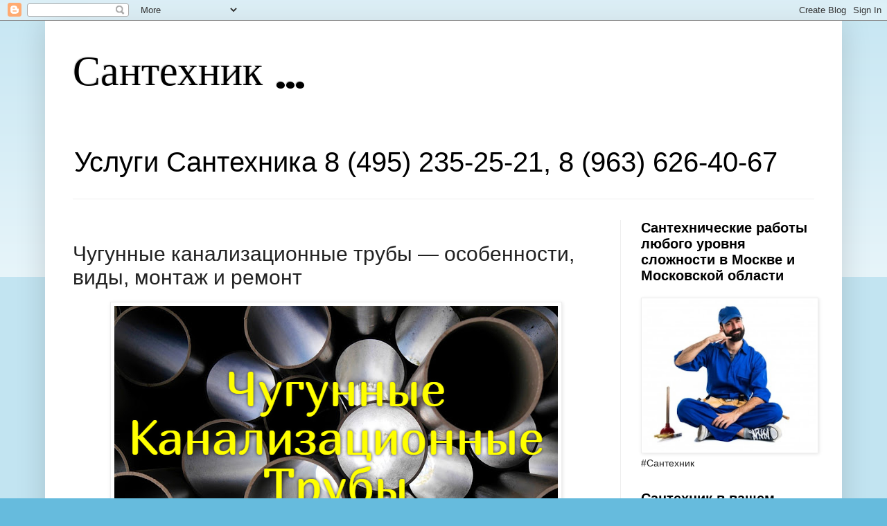

--- FILE ---
content_type: text/html; charset=UTF-8
request_url: https://santekhnik-moskva.blogspot.com/2021/09/Chugunnyye-kanalizatsionnyye-truby.html
body_size: 36835
content:
<!DOCTYPE html>
<html class='v2' dir='ltr' xmlns='http://www.w3.org/1999/xhtml' xmlns:b='http://www.google.com/2005/gml/b' xmlns:data='http://www.google.com/2005/gml/data' xmlns:expr='http://www.google.com/2005/gml/expr'>
<head>
<link href='https://www.blogger.com/static/v1/widgets/335934321-css_bundle_v2.css' rel='stylesheet' type='text/css'/>
<meta content='сантехник, сантехника, ремонт, строительство, услуги, Москва, советы по ремонту, лайфхаки' name='keywords'/>
<meta content='ADB5DB5D74393731CE2104530250E8F5' name='msvalidate.01'/>
<meta content='cd001fa37f3522a508a8bd4df412c6ab' name='wmail-verification'/>
<meta content='A10C947EF0BDEC38B9AC30B2D3141F5F' name='msvalidate.01'/>
<meta content='90c6fe1d4679a47e' name='yandex-verification'/>
<meta content='8e31c9c5016b5d3d' name='yandex-verification'/>
<meta content='rhCQsyvioCvEbyN1m5GzU9kHtAabajbyNXoUmWpXIo36wzW7C1ffwbVbxPHXFkWr' name='zen-verification'/>
<meta content='9fdfd2b9a6863674ff2bfb3c826225a0' name='wmail-verification'/>
<meta content='MT3bdxt8ADNbk4_72VRjH7Kkmx7-PT-PZeCxZHkshO8' name='google-site-verification'/>
<meta content='width=1100' name='viewport'/>
<meta content='text/html; charset=UTF-8' http-equiv='Content-Type'/>
<meta content='blogger' name='generator'/>
<link href='https://santekhnik-moskva.blogspot.com/favicon.ico' rel='icon' type='image/x-icon'/>
<link href='https://santekhnik-moskva.blogspot.com/2021/09/Chugunnyye-kanalizatsionnyye-truby.html' rel='canonical'/>
<link rel="alternate" type="application/atom+xml" title="Сантехник ... - Atom" href="https://santekhnik-moskva.blogspot.com/feeds/posts/default" />
<link rel="alternate" type="application/rss+xml" title="Сантехник ... - RSS" href="https://santekhnik-moskva.blogspot.com/feeds/posts/default?alt=rss" />
<link rel="service.post" type="application/atom+xml" title="Сантехник ... - Atom" href="https://draft.blogger.com/feeds/7761284719853967516/posts/default" />

<link rel="alternate" type="application/atom+xml" title="Сантехник ... - Atom" href="https://santekhnik-moskva.blogspot.com/feeds/1491663807181153689/comments/default" />
<!--Can't find substitution for tag [blog.ieCssRetrofitLinks]-->
<link href='https://blogger.googleusercontent.com/img/b/R29vZ2xl/AVvXsEg3GSAs5lLYIHZM5HWj_PZN1Mua12Xoo-HxXReQzuCUMMn6__waGQ4CbD8zZ-Ly7NChuq9Z3jUkqmCD0DPmYVit_jZ64AaYFxzF0pJYdhyCQ_J-cnJ0fLeeHRVb-uVOAjEI_LY2Vt2uWnA/s16000/%25D0%25A7%25D1%2583%25D0%25B3%25D1%2583%25D0%25BD%25D0%25BD%25D1%258B%25D0%25B5+%25D0%25BA%25D0%25B0%25D0%25BD%25D0%25B0%25D0%25BB%25D0%25B8%25D0%25B7%25D0%25B0%25D1%2586%25D0%25B8%25D0%25BE%25D0%25BD%25D0%25BD%25D1%258B%25D0%25B5+%25D1%2582%25D1%2580%25D1%2583%25D0%25B1%25D1%258B+3.jpg' rel='image_src'/>
<meta content='Чугунные канализационные трубы, мастер сантехник рассмотрит виды и особенности чугунных канализационных труб.' name='description'/>
<meta content='https://santekhnik-moskva.blogspot.com/2021/09/Chugunnyye-kanalizatsionnyye-truby.html' property='og:url'/>
<meta content='Чугунные канализационные трубы — особенности, виды, монтаж и ремонт' property='og:title'/>
<meta content='Чугунные канализационные трубы, мастер сантехник рассмотрит виды и особенности чугунных канализационных труб.' property='og:description'/>
<meta content='https://blogger.googleusercontent.com/img/b/R29vZ2xl/AVvXsEg3GSAs5lLYIHZM5HWj_PZN1Mua12Xoo-HxXReQzuCUMMn6__waGQ4CbD8zZ-Ly7NChuq9Z3jUkqmCD0DPmYVit_jZ64AaYFxzF0pJYdhyCQ_J-cnJ0fLeeHRVb-uVOAjEI_LY2Vt2uWnA/w1200-h630-p-k-no-nu/%25D0%25A7%25D1%2583%25D0%25B3%25D1%2583%25D0%25BD%25D0%25BD%25D1%258B%25D0%25B5+%25D0%25BA%25D0%25B0%25D0%25BD%25D0%25B0%25D0%25BB%25D0%25B8%25D0%25B7%25D0%25B0%25D1%2586%25D0%25B8%25D0%25BE%25D0%25BD%25D0%25BD%25D1%258B%25D0%25B5+%25D1%2582%25D1%2580%25D1%2583%25D0%25B1%25D1%258B+3.jpg' property='og:image'/>
<title>Сантехник ...: Чугунные канализационные трубы &#8212; особенности, виды, монтаж и ремонт</title>
<style type='text/css'>@font-face{font-family:'Fontdiner Swanky';font-style:normal;font-weight:400;font-display:swap;src:url(//fonts.gstatic.com/s/fontdinerswanky/v24/ijwOs4XgRNsiaI5-hcVb4hQgMvCD0uYVKwOs1to.woff2)format('woff2');unicode-range:U+0000-00FF,U+0131,U+0152-0153,U+02BB-02BC,U+02C6,U+02DA,U+02DC,U+0304,U+0308,U+0329,U+2000-206F,U+20AC,U+2122,U+2191,U+2193,U+2212,U+2215,U+FEFF,U+FFFD;}</style>
<style id='page-skin-1' type='text/css'><!--
/*
-----------------------------------------------
Blogger Template Style
Name:     Simple
Designer: Blogger
URL:      www.blogger.com
----------------------------------------------- */
/* Variable definitions
====================
<Variable name="keycolor" description="Main Color" type="color" default="#66bbdd"/>
<Group description="Page Text" selector="body">
<Variable name="body.font" description="Font" type="font"
default="normal normal 12px Arial, Tahoma, Helvetica, FreeSans, sans-serif"/>
<Variable name="body.text.color" description="Text Color" type="color" default="#222222"/>
</Group>
<Group description="Backgrounds" selector=".body-fauxcolumns-outer">
<Variable name="body.background.color" description="Outer Background" type="color" default="#66bbdd"/>
<Variable name="content.background.color" description="Main Background" type="color" default="#ffffff"/>
<Variable name="header.background.color" description="Header Background" type="color" default="transparent"/>
</Group>
<Group description="Links" selector=".main-outer">
<Variable name="link.color" description="Link Color" type="color" default="#2288bb"/>
<Variable name="link.visited.color" description="Visited Color" type="color" default="#888888"/>
<Variable name="link.hover.color" description="Hover Color" type="color" default="#33aaff"/>
</Group>
<Group description="Blog Title" selector=".header h1">
<Variable name="header.font" description="Font" type="font"
default="normal normal 60px Arial, Tahoma, Helvetica, FreeSans, sans-serif"/>
<Variable name="header.text.color" description="Title Color" type="color" default="#3399bb" />
</Group>
<Group description="Blog Description" selector=".header .description">
<Variable name="description.text.color" description="Description Color" type="color"
default="#777777" />
</Group>
<Group description="Tabs Text" selector=".tabs-inner .widget li a">
<Variable name="tabs.font" description="Font" type="font"
default="normal normal 18px Arial, Tahoma, Helvetica, FreeSans, sans-serif"/>
<Variable name="tabs.text.color" description="Text Color" type="color" default="#999999"/>
<Variable name="tabs.selected.text.color" description="Selected Color" type="color" default="#000000"/>
</Group>
<Group description="Tabs Background" selector=".tabs-outer .PageList">
<Variable name="tabs.background.color" description="Background Color" type="color" default="#f5f5f5"/>
<Variable name="tabs.selected.background.color" description="Selected Color" type="color" default="#eeeeee"/>
</Group>
<Group description="Post Title" selector="h3.post-title, .comments h4">
<Variable name="post.title.font" description="Font" type="font"
default="normal normal 22px Arial, Tahoma, Helvetica, FreeSans, sans-serif"/>
</Group>
<Group description="Date Header" selector=".date-header">
<Variable name="date.header.color" description="Text Color" type="color"
default="#222222"/>
<Variable name="date.header.background.color" description="Background Color" type="color"
default="transparent"/>
<Variable name="date.header.font" description="Text Font" type="font"
default="normal bold 11px Arial, Tahoma, Helvetica, FreeSans, sans-serif"/>
<Variable name="date.header.padding" description="Date Header Padding" type="string" default="inherit"/>
<Variable name="date.header.letterspacing" description="Date Header Letter Spacing" type="string" default="inherit"/>
<Variable name="date.header.margin" description="Date Header Margin" type="string" default="inherit"/>
</Group>
<Group description="Post Footer" selector=".post-footer">
<Variable name="post.footer.text.color" description="Text Color" type="color" default="#666666"/>
<Variable name="post.footer.background.color" description="Background Color" type="color"
default="#f9f9f9"/>
<Variable name="post.footer.border.color" description="Shadow Color" type="color" default="#eeeeee"/>
</Group>
<Group description="Gadgets" selector="h2">
<Variable name="widget.title.font" description="Title Font" type="font"
default="normal bold 11px Arial, Tahoma, Helvetica, FreeSans, sans-serif"/>
<Variable name="widget.title.text.color" description="Title Color" type="color" default="#000000"/>
<Variable name="widget.alternate.text.color" description="Alternate Color" type="color" default="#999999"/>
</Group>
<Group description="Images" selector=".main-inner">
<Variable name="image.background.color" description="Background Color" type="color" default="#ffffff"/>
<Variable name="image.border.color" description="Border Color" type="color" default="#eeeeee"/>
<Variable name="image.text.color" description="Caption Text Color" type="color" default="#222222"/>
</Group>
<Group description="Accents" selector=".content-inner">
<Variable name="body.rule.color" description="Separator Line Color" type="color" default="#eeeeee"/>
<Variable name="tabs.border.color" description="Tabs Border Color" type="color" default="#eeeeee"/>
</Group>
<Variable name="body.background" description="Body Background" type="background"
color="#66bbdd" default="$(color) none repeat scroll top left"/>
<Variable name="body.background.override" description="Body Background Override" type="string" default=""/>
<Variable name="body.background.gradient.cap" description="Body Gradient Cap" type="url"
default="url(https://resources.blogblog.com/blogblog/data/1kt/simple/gradients_light.png)"/>
<Variable name="body.background.gradient.tile" description="Body Gradient Tile" type="url"
default="url(https://resources.blogblog.com/blogblog/data/1kt/simple/body_gradient_tile_light.png)"/>
<Variable name="content.background.color.selector" description="Content Background Color Selector" type="string" default=".content-inner"/>
<Variable name="content.padding" description="Content Padding" type="length" default="10px" min="0" max="100px"/>
<Variable name="content.padding.horizontal" description="Content Horizontal Padding" type="length" default="10px" min="0" max="100px"/>
<Variable name="content.shadow.spread" description="Content Shadow Spread" type="length" default="40px" min="0" max="100px"/>
<Variable name="content.shadow.spread.webkit" description="Content Shadow Spread (WebKit)" type="length" default="5px" min="0" max="100px"/>
<Variable name="content.shadow.spread.ie" description="Content Shadow Spread (IE)" type="length" default="10px" min="0" max="100px"/>
<Variable name="main.border.width" description="Main Border Width" type="length" default="0" min="0" max="10px"/>
<Variable name="header.background.gradient" description="Header Gradient" type="url" default="none"/>
<Variable name="header.shadow.offset.left" description="Header Shadow Offset Left" type="length" default="-1px" min="-50px" max="50px"/>
<Variable name="header.shadow.offset.top" description="Header Shadow Offset Top" type="length" default="-1px" min="-50px" max="50px"/>
<Variable name="header.shadow.spread" description="Header Shadow Spread" type="length" default="1px" min="0" max="100px"/>
<Variable name="header.padding" description="Header Padding" type="length" default="30px" min="0" max="100px"/>
<Variable name="header.border.size" description="Header Border Size" type="length" default="1px" min="0" max="10px"/>
<Variable name="header.bottom.border.size" description="Header Bottom Border Size" type="length" default="1px" min="0" max="10px"/>
<Variable name="header.border.horizontalsize" description="Header Horizontal Border Size" type="length" default="0" min="0" max="10px"/>
<Variable name="description.text.size" description="Description Text Size" type="string" default="140%"/>
<Variable name="tabs.margin.top" description="Tabs Margin Top" type="length" default="0" min="0" max="100px"/>
<Variable name="tabs.margin.side" description="Tabs Side Margin" type="length" default="30px" min="0" max="100px"/>
<Variable name="tabs.background.gradient" description="Tabs Background Gradient" type="url"
default="url(https://resources.blogblog.com/blogblog/data/1kt/simple/gradients_light.png)"/>
<Variable name="tabs.border.width" description="Tabs Border Width" type="length" default="1px" min="0" max="10px"/>
<Variable name="tabs.bevel.border.width" description="Tabs Bevel Border Width" type="length" default="1px" min="0" max="10px"/>
<Variable name="post.margin.bottom" description="Post Bottom Margin" type="length" default="25px" min="0" max="100px"/>
<Variable name="image.border.small.size" description="Image Border Small Size" type="length" default="2px" min="0" max="10px"/>
<Variable name="image.border.large.size" description="Image Border Large Size" type="length" default="5px" min="0" max="10px"/>
<Variable name="page.width.selector" description="Page Width Selector" type="string" default=".region-inner"/>
<Variable name="page.width" description="Page Width" type="string" default="auto"/>
<Variable name="main.section.margin" description="Main Section Margin" type="length" default="15px" min="0" max="100px"/>
<Variable name="main.padding" description="Main Padding" type="length" default="15px" min="0" max="100px"/>
<Variable name="main.padding.top" description="Main Padding Top" type="length" default="30px" min="0" max="100px"/>
<Variable name="main.padding.bottom" description="Main Padding Bottom" type="length" default="30px" min="0" max="100px"/>
<Variable name="paging.background"
color="#ffffff"
description="Background of blog paging area" type="background"
default="transparent none no-repeat scroll top center"/>
<Variable name="footer.bevel" description="Bevel border length of footer" type="length" default="0" min="0" max="10px"/>
<Variable name="mobile.background.overlay" description="Mobile Background Overlay" type="string"
default="transparent none repeat scroll top left"/>
<Variable name="mobile.background.size" description="Mobile Background Size" type="string" default="auto"/>
<Variable name="mobile.button.color" description="Mobile Button Color" type="color" default="#ffffff" />
<Variable name="startSide" description="Side where text starts in blog language" type="automatic" default="left"/>
<Variable name="endSide" description="Side where text ends in blog language" type="automatic" default="right"/>
*/
/* Content
----------------------------------------------- */
body {
font: normal normal 14px Arial, Tahoma, Helvetica, FreeSans, sans-serif;
color: #222222;
background: #66bbdd none repeat scroll top left;
padding: 0 40px 40px 40px;
}
html body .region-inner {
min-width: 0;
max-width: 100%;
width: auto;
}
h2 {
font-size: 22px;
}
a:link {
text-decoration:none;
color: #2288bb;
}
a:visited {
text-decoration:none;
color: #888888;
}
a:hover {
text-decoration:underline;
color: #33aaff;
}
.body-fauxcolumn-outer .fauxcolumn-inner {
background: transparent url(https://resources.blogblog.com/blogblog/data/1kt/simple/body_gradient_tile_light.png) repeat scroll top left;
_background-image: none;
}
.body-fauxcolumn-outer .cap-top {
position: absolute;
z-index: 1;
height: 400px;
width: 100%;
}
.body-fauxcolumn-outer .cap-top .cap-left {
width: 100%;
background: transparent url(https://resources.blogblog.com/blogblog/data/1kt/simple/gradients_light.png) repeat-x scroll top left;
_background-image: none;
}
.content-outer {
-moz-box-shadow: 0 0 40px rgba(0, 0, 0, .15);
-webkit-box-shadow: 0 0 5px rgba(0, 0, 0, .15);
-goog-ms-box-shadow: 0 0 10px #333333;
box-shadow: 0 0 40px rgba(0, 0, 0, .15);
margin-bottom: 1px;
}
.content-inner {
padding: 10px 10px;
}
.content-inner {
background-color: #ffffff;
}
/* Header
----------------------------------------------- */
.header-outer {
background: transparent none repeat-x scroll 0 -400px;
_background-image: none;
}
.Header h1 {
font: normal normal 60px Fontdiner Swanky;
color: #000000;
text-shadow: -1px -1px 1px rgba(0, 0, 0, .2);
}
.Header h1 a {
color: #000000;
}
.Header .description {
font-size: 40px;
color: #000000;
}
.header-inner .Header .titlewrapper {
padding: 22px 30px;
}
.header-inner .Header .descriptionwrapper {
padding: 0 30px;
}
/* Tabs
----------------------------------------------- */
.tabs-inner .section:first-child {
border-top: 1px solid #eeeeee;
}
.tabs-inner .section:first-child ul {
margin-top: -1px;
border-top: 1px solid #eeeeee;
border-left: 0 solid #eeeeee;
border-right: 0 solid #eeeeee;
}
.tabs-inner .widget ul {
background: #f5f5f5 url(https://resources.blogblog.com/blogblog/data/1kt/simple/gradients_light.png) repeat-x scroll 0 -800px;
_background-image: none;
border-bottom: 1px solid #eeeeee;
margin-top: 0;
margin-left: -30px;
margin-right: -30px;
}
.tabs-inner .widget li a {
display: inline-block;
padding: .6em 1em;
font: normal normal 14px Arial, Tahoma, Helvetica, FreeSans, sans-serif;
color: #999999;
border-left: 1px solid #ffffff;
border-right: 1px solid #eeeeee;
}
.tabs-inner .widget li:first-child a {
border-left: none;
}
.tabs-inner .widget li.selected a, .tabs-inner .widget li a:hover {
color: #000000;
background-color: #eeeeee;
text-decoration: none;
}
/* Columns
----------------------------------------------- */
.main-outer {
border-top: 0 solid #eeeeee;
}
.fauxcolumn-left-outer .fauxcolumn-inner {
border-right: 1px solid #eeeeee;
}
.fauxcolumn-right-outer .fauxcolumn-inner {
border-left: 1px solid #eeeeee;
}
/* Headings
----------------------------------------------- */
div.widget > h2,
div.widget h2.title {
margin: 0 0 1em 0;
font: normal bold 20px Arial, Tahoma, Helvetica, FreeSans, sans-serif;
color: #000000;
}
/* Widgets
----------------------------------------------- */
.widget .zippy {
color: #999999;
text-shadow: 2px 2px 1px rgba(0, 0, 0, .1);
}
.widget .popular-posts ul {
list-style: none;
}
/* Posts
----------------------------------------------- */
h2.date-header {
font: normal bold 8px Arial, Tahoma, Helvetica, FreeSans, sans-serif;
}
.date-header span {
background-color: #ffffff;
color: #ffffff;
padding: inherit;
letter-spacing: inherit;
margin: inherit;
}
.main-inner {
padding-top: 30px;
padding-bottom: 30px;
}
.main-inner .column-center-inner {
padding: 0 15px;
}
.main-inner .column-center-inner .section {
margin: 0 15px;
}
.post {
margin: 0 0 25px 0;
}
h3.post-title, .comments h4 {
font: normal normal 30px Arial, Tahoma, Helvetica, FreeSans, sans-serif;
margin: .75em 0 0;
}
.post-body {
font-size: 110%;
line-height: 1.4;
position: relative;
}
.post-body img, .post-body .tr-caption-container, .Profile img, .Image img,
.BlogList .item-thumbnail img {
padding: 2px;
background: #ffffff;
border: 1px solid #eeeeee;
-moz-box-shadow: 1px 1px 5px rgba(0, 0, 0, .1);
-webkit-box-shadow: 1px 1px 5px rgba(0, 0, 0, .1);
box-shadow: 1px 1px 5px rgba(0, 0, 0, .1);
}
.post-body img, .post-body .tr-caption-container {
padding: 5px;
}
.post-body .tr-caption-container {
color: #222222;
}
.post-body .tr-caption-container img {
padding: 0;
background: transparent;
border: none;
-moz-box-shadow: 0 0 0 rgba(0, 0, 0, .1);
-webkit-box-shadow: 0 0 0 rgba(0, 0, 0, .1);
box-shadow: 0 0 0 rgba(0, 0, 0, .1);
}
.post-header {
margin: 0 0 1.5em;
line-height: 1.6;
font-size: 90%;
}
.post-footer {
margin: 20px -2px 0;
padding: 5px 10px;
color: #666666;
background-color: #f9f9f9;
border-bottom: 1px solid #eeeeee;
line-height: 1.6;
font-size: 90%;
}
#comments .comment-author {
padding-top: 1.5em;
border-top: 1px solid #eeeeee;
background-position: 0 1.5em;
}
#comments .comment-author:first-child {
padding-top: 0;
border-top: none;
}
.avatar-image-container {
margin: .2em 0 0;
}
#comments .avatar-image-container img {
border: 1px solid #eeeeee;
}
/* Comments
----------------------------------------------- */
.comments .comments-content .icon.blog-author {
background-repeat: no-repeat;
background-image: url([data-uri]);
}
.comments .comments-content .loadmore a {
border-top: 1px solid #999999;
border-bottom: 1px solid #999999;
}
.comments .comment-thread.inline-thread {
background-color: #f9f9f9;
}
.comments .continue {
border-top: 2px solid #999999;
}
/* Accents
---------------------------------------------- */
.section-columns td.columns-cell {
border-left: 1px solid #eeeeee;
}
.blog-pager {
background: transparent none no-repeat scroll top center;
}
.blog-pager-older-link, .home-link,
.blog-pager-newer-link {
background-color: #ffffff;
padding: 5px;
}
.footer-outer {
border-top: 0 dashed #bbbbbb;
}
/* Mobile
----------------------------------------------- */
body.mobile  {
background-size: auto;
}
.mobile .body-fauxcolumn-outer {
background: transparent none repeat scroll top left;
}
.mobile .body-fauxcolumn-outer .cap-top {
background-size: 100% auto;
}
.mobile .content-outer {
-webkit-box-shadow: 0 0 3px rgba(0, 0, 0, .15);
box-shadow: 0 0 3px rgba(0, 0, 0, .15);
}
.mobile .tabs-inner .widget ul {
margin-left: 0;
margin-right: 0;
}
.mobile .post {
margin: 0;
}
.mobile .main-inner .column-center-inner .section {
margin: 0;
}
.mobile .date-header span {
padding: 0.1em 10px;
margin: 0 -10px;
}
.mobile h3.post-title {
margin: 0;
}
.mobile .blog-pager {
background: transparent none no-repeat scroll top center;
}
.mobile .footer-outer {
border-top: none;
}
.mobile .main-inner, .mobile .footer-inner {
background-color: #ffffff;
}
.mobile-index-contents {
color: #222222;
}
.mobile-link-button {
background-color: #2288bb;
}
.mobile-link-button a:link, .mobile-link-button a:visited {
color: #ffffff;
}
.mobile .tabs-inner .section:first-child {
border-top: none;
}
.mobile .tabs-inner .PageList .widget-content {
background-color: #eeeeee;
color: #000000;
border-top: 1px solid #eeeeee;
border-bottom: 1px solid #eeeeee;
}
.mobile .tabs-inner .PageList .widget-content .pagelist-arrow {
border-left: 1px solid #eeeeee;
}

--></style>
<style id='template-skin-1' type='text/css'><!--
body {
min-width: 1150px;
}
.content-outer, .content-fauxcolumn-outer, .region-inner {
min-width: 1150px;
max-width: 1150px;
_width: 1150px;
}
.main-inner .columns {
padding-left: 0px;
padding-right: 310px;
}
.main-inner .fauxcolumn-center-outer {
left: 0px;
right: 310px;
/* IE6 does not respect left and right together */
_width: expression(this.parentNode.offsetWidth -
parseInt("0px") -
parseInt("310px") + 'px');
}
.main-inner .fauxcolumn-left-outer {
width: 0px;
}
.main-inner .fauxcolumn-right-outer {
width: 310px;
}
.main-inner .column-left-outer {
width: 0px;
right: 100%;
margin-left: -0px;
}
.main-inner .column-right-outer {
width: 310px;
margin-right: -310px;
}
#layout {
min-width: 0;
}
#layout .content-outer {
min-width: 0;
width: 800px;
}
#layout .region-inner {
min-width: 0;
width: auto;
}
body#layout div.add_widget {
padding: 8px;
}
body#layout div.add_widget a {
margin-left: 32px;
}
--></style>
<link href='https://draft.blogger.com/dyn-css/authorization.css?targetBlogID=7761284719853967516&amp;zx=64b280bf-4f07-4a60-8024-99d434328783' media='none' onload='if(media!=&#39;all&#39;)media=&#39;all&#39;' rel='stylesheet'/><noscript><link href='https://draft.blogger.com/dyn-css/authorization.css?targetBlogID=7761284719853967516&amp;zx=64b280bf-4f07-4a60-8024-99d434328783' rel='stylesheet'/></noscript>
<meta name='google-adsense-platform-account' content='ca-host-pub-1556223355139109'/>
<meta name='google-adsense-platform-domain' content='blogspot.com'/>

<script async src="https://pagead2.googlesyndication.com/pagead/js/adsbygoogle.js?client=ca-pub-0621279419658975&host=ca-host-pub-1556223355139109" crossorigin="anonymous"></script>

<!-- data-ad-client=ca-pub-0621279419658975 -->

</head>
<body class='loading'>
<!-- Rating@Mail.ru counter -->
<script type='text/javascript'>
var _tmr = window._tmr || (window._tmr = []);
_tmr.push({id: "2924841", type: "pageView", start: (new Date()).getTime()});
(function (d, w, id) {
  if (d.getElementById(id)) return;
  var ts = d.createElement("script"); ts.type = "text/javascript"; ts.async = true; ts.id = id;
  ts.src = (d.location.protocol == "https:" ? "https:" : "http:") + "//top-fwz1.mail.ru/js/code.js";
  var f = function () {var s = d.getElementsByTagName("script")[0]; s.parentNode.insertBefore(ts, s);};
  if (w.opera == "[object Opera]") { d.addEventListener("DOMContentLoaded", f, false); } else { f(); }
})(document, window, "topmailru-code");
</script><noscript><div>
<img alt='' src='//top-fwz1.mail.ru/counter?id=2924841;js=na' style='border:0;position:absolute;left:-9999px;'/>
</div></noscript>
<!-- //Rating@Mail.ru counter -->
<div class='navbar section' id='navbar' name='Панель навигации'><div class='widget Navbar' data-version='1' id='Navbar1'><script type="text/javascript">
    function setAttributeOnload(object, attribute, val) {
      if(window.addEventListener) {
        window.addEventListener('load',
          function(){ object[attribute] = val; }, false);
      } else {
        window.attachEvent('onload', function(){ object[attribute] = val; });
      }
    }
  </script>
<div id="navbar-iframe-container"></div>
<script type="text/javascript" src="https://apis.google.com/js/platform.js"></script>
<script type="text/javascript">
      gapi.load("gapi.iframes:gapi.iframes.style.bubble", function() {
        if (gapi.iframes && gapi.iframes.getContext) {
          gapi.iframes.getContext().openChild({
              url: 'https://draft.blogger.com/navbar/7761284719853967516?po\x3d1491663807181153689\x26origin\x3dhttps://santekhnik-moskva.blogspot.com',
              where: document.getElementById("navbar-iframe-container"),
              id: "navbar-iframe"
          });
        }
      });
    </script><script type="text/javascript">
(function() {
var script = document.createElement('script');
script.type = 'text/javascript';
script.src = '//pagead2.googlesyndication.com/pagead/js/google_top_exp.js';
var head = document.getElementsByTagName('head')[0];
if (head) {
head.appendChild(script);
}})();
</script>
</div></div>
<div class='body-fauxcolumns'>
<div class='fauxcolumn-outer body-fauxcolumn-outer'>
<div class='cap-top'>
<div class='cap-left'></div>
<div class='cap-right'></div>
</div>
<div class='fauxborder-left'>
<div class='fauxborder-right'></div>
<div class='fauxcolumn-inner'>
</div>
</div>
<div class='cap-bottom'>
<div class='cap-left'></div>
<div class='cap-right'></div>
</div>
</div>
</div>
<div class='content'>
<div class='content-fauxcolumns'>
<div class='fauxcolumn-outer content-fauxcolumn-outer'>
<div class='cap-top'>
<div class='cap-left'></div>
<div class='cap-right'></div>
</div>
<div class='fauxborder-left'>
<div class='fauxborder-right'></div>
<div class='fauxcolumn-inner'>
</div>
</div>
<div class='cap-bottom'>
<div class='cap-left'></div>
<div class='cap-right'></div>
</div>
</div>
</div>
<div class='content-outer'>
<div class='content-cap-top cap-top'>
<div class='cap-left'></div>
<div class='cap-right'></div>
</div>
<div class='fauxborder-left content-fauxborder-left'>
<div class='fauxborder-right content-fauxborder-right'></div>
<div class='content-inner'>
<header>
<div class='header-outer'>
<div class='header-cap-top cap-top'>
<div class='cap-left'></div>
<div class='cap-right'></div>
</div>
<div class='fauxborder-left header-fauxborder-left'>
<div class='fauxborder-right header-fauxborder-right'></div>
<div class='region-inner header-inner'>
<div class='header section' id='header' name='Заголовок'><div class='widget Header' data-version='1' id='Header1'>
<div id='header-inner'>
<div class='titlewrapper'>
<h1 class='title'>
<a href='https://santekhnik-moskva.blogspot.com/'>
Сантехник ...
</a>
</h1>
</div>
<div class='descriptionwrapper'>
<p class='description'><span>Услуги Сантехника 8 (495) 235-25-21, 8 (963) 626-40-67</span></p>
</div>
</div>
</div></div>
</div>
</div>
<div class='header-cap-bottom cap-bottom'>
<div class='cap-left'></div>
<div class='cap-right'></div>
</div>
</div>
</header>
<div class='tabs-outer'>
<div class='tabs-cap-top cap-top'>
<div class='cap-left'></div>
<div class='cap-right'></div>
</div>
<div class='fauxborder-left tabs-fauxborder-left'>
<div class='fauxborder-right tabs-fauxborder-right'></div>
<div class='region-inner tabs-inner'>
<div class='tabs no-items section' id='crosscol' name='Поперечный столбец'></div>
<div class='tabs no-items section' id='crosscol-overflow' name='Cross-Column 2'></div>
</div>
</div>
<div class='tabs-cap-bottom cap-bottom'>
<div class='cap-left'></div>
<div class='cap-right'></div>
</div>
</div>
<div class='main-outer'>
<div class='main-cap-top cap-top'>
<div class='cap-left'></div>
<div class='cap-right'></div>
</div>
<div class='fauxborder-left main-fauxborder-left'>
<div class='fauxborder-right main-fauxborder-right'></div>
<div class='region-inner main-inner'>
<div class='columns fauxcolumns'>
<div class='fauxcolumn-outer fauxcolumn-center-outer'>
<div class='cap-top'>
<div class='cap-left'></div>
<div class='cap-right'></div>
</div>
<div class='fauxborder-left'>
<div class='fauxborder-right'></div>
<div class='fauxcolumn-inner'>
</div>
</div>
<div class='cap-bottom'>
<div class='cap-left'></div>
<div class='cap-right'></div>
</div>
</div>
<div class='fauxcolumn-outer fauxcolumn-left-outer'>
<div class='cap-top'>
<div class='cap-left'></div>
<div class='cap-right'></div>
</div>
<div class='fauxborder-left'>
<div class='fauxborder-right'></div>
<div class='fauxcolumn-inner'>
</div>
</div>
<div class='cap-bottom'>
<div class='cap-left'></div>
<div class='cap-right'></div>
</div>
</div>
<div class='fauxcolumn-outer fauxcolumn-right-outer'>
<div class='cap-top'>
<div class='cap-left'></div>
<div class='cap-right'></div>
</div>
<div class='fauxborder-left'>
<div class='fauxborder-right'></div>
<div class='fauxcolumn-inner'>
</div>
</div>
<div class='cap-bottom'>
<div class='cap-left'></div>
<div class='cap-right'></div>
</div>
</div>
<!-- corrects IE6 width calculation -->
<div class='columns-inner'>
<div class='column-center-outer'>
<div class='column-center-inner'>
<div class='main section' id='main' name='Основной'><div class='widget Blog' data-version='1' id='Blog1'>
<div class='blog-posts hfeed'>

          <div class="date-outer">
        
<h2 class='date-header'><span>понедельник, 6 сентября 2021&#8239;г.</span></h2>

          <div class="date-posts">
        
<div class='post-outer'>
<div class='post hentry uncustomized-post-template' itemprop='blogPost' itemscope='itemscope' itemtype='http://schema.org/BlogPosting'>
<meta content='https://blogger.googleusercontent.com/img/b/R29vZ2xl/AVvXsEg3GSAs5lLYIHZM5HWj_PZN1Mua12Xoo-HxXReQzuCUMMn6__waGQ4CbD8zZ-Ly7NChuq9Z3jUkqmCD0DPmYVit_jZ64AaYFxzF0pJYdhyCQ_J-cnJ0fLeeHRVb-uVOAjEI_LY2Vt2uWnA/s16000/%25D0%25A7%25D1%2583%25D0%25B3%25D1%2583%25D0%25BD%25D0%25BD%25D1%258B%25D0%25B5+%25D0%25BA%25D0%25B0%25D0%25BD%25D0%25B0%25D0%25BB%25D0%25B8%25D0%25B7%25D0%25B0%25D1%2586%25D0%25B8%25D0%25BE%25D0%25BD%25D0%25BD%25D1%258B%25D0%25B5+%25D1%2582%25D1%2580%25D1%2583%25D0%25B1%25D1%258B+3.jpg' itemprop='image_url'/>
<meta content='7761284719853967516' itemprop='blogId'/>
<meta content='1491663807181153689' itemprop='postId'/>
<a name='1491663807181153689'></a>
<h3 class='post-title entry-title' itemprop='name'>
Чугунные канализационные трубы &#8212; особенности, виды, монтаж и ремонт
</h3>
<div class='post-header'>
<div class='post-header-line-1'></div>
</div>
<div class='post-body entry-content' id='post-body-1491663807181153689' itemprop='articleBody'>
<p style="text-align: center;"><a href="https://blogger.googleusercontent.com/img/b/R29vZ2xl/AVvXsEg3GSAs5lLYIHZM5HWj_PZN1Mua12Xoo-HxXReQzuCUMMn6__waGQ4CbD8zZ-Ly7NChuq9Z3jUkqmCD0DPmYVit_jZ64AaYFxzF0pJYdhyCQ_J-cnJ0fLeeHRVb-uVOAjEI_LY2Vt2uWnA/s640/%25D0%25A7%25D1%2583%25D0%25B3%25D1%2583%25D0%25BD%25D0%25BD%25D1%258B%25D0%25B5+%25D0%25BA%25D0%25B0%25D0%25BD%25D0%25B0%25D0%25BB%25D0%25B8%25D0%25B7%25D0%25B0%25D1%2586%25D0%25B8%25D0%25BE%25D0%25BD%25D0%25BD%25D1%258B%25D0%25B5+%25D1%2582%25D1%2580%25D1%2583%25D0%25B1%25D1%258B+3.jpg" style="margin-left: 1em; margin-right: 1em;"><span style="font-family: verdana;"><img alt="Услуги сантехника в Москве и Московской области" border="0" data-original-height="397" data-original-width="640" src="https://blogger.googleusercontent.com/img/b/R29vZ2xl/AVvXsEg3GSAs5lLYIHZM5HWj_PZN1Mua12Xoo-HxXReQzuCUMMn6__waGQ4CbD8zZ-Ly7NChuq9Z3jUkqmCD0DPmYVit_jZ64AaYFxzF0pJYdhyCQ_J-cnJ0fLeeHRVb-uVOAjEI_LY2Vt2uWnA/s16000/%25D0%25A7%25D1%2583%25D0%25B3%25D1%2583%25D0%25BD%25D0%25BD%25D1%258B%25D0%25B5+%25D0%25BA%25D0%25B0%25D0%25BD%25D0%25B0%25D0%25BB%25D0%25B8%25D0%25B7%25D0%25B0%25D1%2586%25D0%25B8%25D0%25BE%25D0%25BD%25D0%25BD%25D1%258B%25D0%25B5+%25D1%2582%25D1%2580%25D1%2583%25D0%25B1%25D1%258B+3.jpg" title="Чугунные канализационные трубы" /></span></a></p><p style="text-align: justify;"><span style="font-family: verdana;">Раньше для наружных и внутренних сетей канализации задействовали исключительно чугунные канализационные трубы. И в наше время, несмотря на увеличение применяемости труб полимерных, изделия из металла по-прежнему пользуются спросом при укладке трубопроводов. В статье <a href="https://santekhnik-moskva.blogspot.com/p/preobrazhenskoye.html"><b><span style="color: black;">мастер</span></b></a> <a href="https://santekhnik-moskva.blogspot.com/p/otkrytoye-shosse_12.html"><b><span style="color: black;">сантехник</span></b></a> рассмотрит виды и&nbsp;<span style="text-align: left;">особенности</span>&nbsp;чугунных канализационных труб.</span></p><p style="text-align: justify;"><span style="font-family: verdana;"><span></span></span></p><a name="more"></a><span style="font-family: verdana; font-size: large;">Особенности применения труб из чугуна</span><p></p><p style="text-align: center;"><a href="https://blogger.googleusercontent.com/img/b/R29vZ2xl/AVvXsEgagANDeMpn3vEGXbgpCRJ9l8iRPNEC-vtt_IrFcCT-XBB4n8OksUSgzPB9bkt_PfcjSLpBFhZewUSNbCzw_kmITHXuSyEt6djEGUstaCySUv4O5gR-ReW28ZZOdR6jUzZ6TsqmyodNoew/s638/%25D0%25A7%25D1%2583%25D0%25B3%25D1%2583%25D0%25BD%25D0%25BD%25D1%258B%25D0%25B5+%25D0%25BA%25D0%25B0%25D0%25BD%25D0%25B0%25D0%25BB%25D0%25B8%25D0%25B7%25D0%25B0%25D1%2586%25D0%25B8%25D0%25BE%25D0%25BD%25D0%25BD%25D1%258B%25D0%25B5+%25D1%2582%25D1%2580%25D1%2583%25D0%25B1%25D1%258B+12.jpeg" style="margin-left: 1em; margin-right: 1em;"><span style="font-family: verdana;"><img alt="Услуги сантехника в Москве и Московской области" border="0" data-original-height="424" data-original-width="638" src="https://blogger.googleusercontent.com/img/b/R29vZ2xl/AVvXsEgagANDeMpn3vEGXbgpCRJ9l8iRPNEC-vtt_IrFcCT-XBB4n8OksUSgzPB9bkt_PfcjSLpBFhZewUSNbCzw_kmITHXuSyEt6djEGUstaCySUv4O5gR-ReW28ZZOdR6jUzZ6TsqmyodNoew/s16000/%25D0%25A7%25D1%2583%25D0%25B3%25D1%2583%25D0%25BD%25D0%25BD%25D1%258B%25D0%25B5+%25D0%25BA%25D0%25B0%25D0%25BD%25D0%25B0%25D0%25BB%25D0%25B8%25D0%25B7%25D0%25B0%25D1%2586%25D0%25B8%25D0%25BE%25D0%25BD%25D0%25BD%25D1%258B%25D0%25B5+%25D1%2582%25D1%2580%25D1%2583%25D0%25B1%25D1%258B+12.jpeg" title="Чугунные канализационные трубы" /></span></a></p><p style="text-align: justify;"><span style="font-family: verdana;">Невзирая на растущую популярность труб, изготовленных из <a href="https://santekhnik-moskva.blogspot.com/2018/03/pvkh-truby-v-kanalizatsionnoy-sisteme.html"><b><span style="color: #2b00fe;">полимерных материалов</span></b></a>, трубы чугунные канализационные пока не утратили своей актуальности и применяются, в основном, для организации наружных канализационных систем частных домов и строений общественного назначения.</span></p><p style="text-align: center;"><a href="https://blogger.googleusercontent.com/img/b/R29vZ2xl/AVvXsEgR7mxpzj0GEqBSu-ks3xDrUKoxcvu32R759KRJPz7Ius6WCI4JwvS3wFbuDK5PYC2ZbGiWETuO6elHVHwUvPVuCWGqjOd7uMeDyhU0_bg8OfqPhVxZtFHH2WqqU_xeXMeEhOJg4Tpa9V8/s640/%25D0%25A7%25D1%2583%25D0%25B3%25D1%2583%25D0%25BD%25D0%25BD%25D1%258B%25D0%25B5+%25D0%25BA%25D0%25B0%25D0%25BD%25D0%25B0%25D0%25BB%25D0%25B8%25D0%25B7%25D0%25B0%25D1%2586%25D0%25B8%25D0%25BE%25D0%25BD%25D0%25BD%25D1%258B%25D0%25B5+%25D1%2582%25D1%2580%25D1%2583%25D0%25B1%25D1%258B+20.jpg" style="margin-left: 1em; margin-right: 1em;"><span style="font-family: verdana;"><img alt="Услуги сантехника в Москве и Московской области" border="0" data-original-height="508" data-original-width="640" src="https://blogger.googleusercontent.com/img/b/R29vZ2xl/AVvXsEgR7mxpzj0GEqBSu-ks3xDrUKoxcvu32R759KRJPz7Ius6WCI4JwvS3wFbuDK5PYC2ZbGiWETuO6elHVHwUvPVuCWGqjOd7uMeDyhU0_bg8OfqPhVxZtFHH2WqqU_xeXMeEhOJg4Tpa9V8/s16000/%25D0%25A7%25D1%2583%25D0%25B3%25D1%2583%25D0%25BD%25D0%25BD%25D1%258B%25D0%25B5+%25D0%25BA%25D0%25B0%25D0%25BD%25D0%25B0%25D0%25BB%25D0%25B8%25D0%25B7%25D0%25B0%25D1%2586%25D0%25B8%25D0%25BE%25D0%25BD%25D0%25BD%25D1%258B%25D0%25B5+%25D1%2582%25D1%2580%25D1%2583%25D0%25B1%25D1%258B+20.jpg" title="Чугунные канализационные трубы" /></span></a></p><p style="text-align: justify;"><span style="font-family: verdana;">Чугун &#8211; прочный и стойкий к различным воздействиям материал, представляющий собой железоуглеродистый сплав. Для повышения прочности, жаропрочности, жаростойкости, износостойкости чугуна, его легируют хромом, никелем, кремнием, магнием, титаном. Для производства труб используют серый, высокопрочный и ковкий чугун.</span></p><p style="text-align: justify;"><span style="font-family: verdana;">Распространённый способ получения чугунных труб &#8211; метод центробежного литья &#8211; позволяет получать одинаковые по толщине изделия с плотной структурой металла, к тому же, такое производство очень экономично.</span></p><p style="text-align: center;"><a href="https://blogger.googleusercontent.com/img/b/R29vZ2xl/AVvXsEg91V6EfWL_auJW-sUbLeacuwH3pBqcoPgItiEla8ngwQdP_8gl4ctPn80A3djc8wVl2R8a-zANGPUGHnllDMJj5Gclkiciy8_fzd5k51vV2tdzryvyAwZwpBZQbmZ1Z1GBtRYibxIAvZs/s640/%25D0%25A7%25D1%2583%25D0%25B3%25D1%2583%25D0%25BD%25D0%25BD%25D1%258B%25D0%25B5+%25D0%25BA%25D0%25B0%25D0%25BD%25D0%25B0%25D0%25BB%25D0%25B8%25D0%25B7%25D0%25B0%25D1%2586%25D0%25B8%25D0%25BE%25D0%25BD%25D0%25BD%25D1%258B%25D0%25B5+%25D1%2582%25D1%2580%25D1%2583%25D0%25B1%25D1%258B+13.jpeg" style="margin-left: 1em; margin-right: 1em;"><span style="font-family: verdana;"><img alt="Услуги сантехника в Москве и Московской области" border="0" data-original-height="420" data-original-width="640" src="https://blogger.googleusercontent.com/img/b/R29vZ2xl/AVvXsEg91V6EfWL_auJW-sUbLeacuwH3pBqcoPgItiEla8ngwQdP_8gl4ctPn80A3djc8wVl2R8a-zANGPUGHnllDMJj5Gclkiciy8_fzd5k51vV2tdzryvyAwZwpBZQbmZ1Z1GBtRYibxIAvZs/s16000/%25D0%25A7%25D1%2583%25D0%25B3%25D1%2583%25D0%25BD%25D0%25BD%25D1%258B%25D0%25B5+%25D0%25BA%25D0%25B0%25D0%25BD%25D0%25B0%25D0%25BB%25D0%25B8%25D0%25B7%25D0%25B0%25D1%2586%25D0%25B8%25D0%25BE%25D0%25BD%25D0%25BD%25D1%258B%25D0%25B5+%25D1%2582%25D1%2580%25D1%2583%25D0%25B1%25D1%258B+13.jpeg" title="Чугунные канализационные трубы" /></span></a></p><p style="text-align: justify;"><span style="font-family: verdana;">Канализационные чугунные трубы ГОСТ изготавливают, в основном, из серого чугуна. Также такие трубы применяют в водопроводах, газо- и нефтепроводах. Углерод в сером чугуне находится в виде пластинчатого графита. Этот материал имеет невысокую стоимость и хорошие технологические характеристики: небольшую пластичность, достаточную твёрдость, хорошо обрабатываются режущим инструментом.</span></p><p style="text-align: justify;"><span style="font-family: verdana;">Фасонные части канализационных чугунных труб изготавливают из ковкого чугуна, содержащего углерод в виде графита хлопьеобразной формы. Ковкий чугун имеет хорошие антифрикционные характеристики и пластичность.</span></p><p style="text-align: justify;"><span style="text-align: left;"><span style="font-family: verdana;">Срок службы труб чугунных канализационных может достигать 100 лет. Эксплуатационный период чугунных труб продлевается с помощью дополнительной обработки изделий антикоррозионным покрытием &#8211; нефтяным битумом или забеленным чугуном повышенной прочности.</span></span></p><p style="text-align: justify;"><span style="font-family: verdana; font-size: large;">Достоинства и недостатки</span></p><p style="text-align: center;"><a href="https://blogger.googleusercontent.com/img/b/R29vZ2xl/AVvXsEjODi557m_dkdJK68D_nXu30MysdDixUGLOwZm7sMDw5lUaVsquEGp1fxdphh35dVriWjU8bWctaqMSGuMCN02HcKmeAacpJ9Lf9IG5-gKb560f7GwN0vuhK8UlcdRt6xBnSMMm6ip5dVI/s640/%25D0%25A7%25D1%2583%25D0%25B3%25D1%2583%25D0%25BD%25D0%25BD%25D1%258B%25D0%25B5+%25D0%25BA%25D0%25B0%25D0%25BD%25D0%25B0%25D0%25BB%25D0%25B8%25D0%25B7%25D0%25B0%25D1%2586%25D0%25B8%25D0%25BE%25D0%25BD%25D0%25BD%25D1%258B%25D0%25B5+%25D1%2582%25D1%2580%25D1%2583%25D0%25B1%25D1%258B+7.jpg" style="margin-left: 1em; margin-right: 1em;"><span style="font-family: verdana;"><img alt="Услуги сантехника в Москве и Московской области" border="0" data-original-height="299" data-original-width="640" src="https://blogger.googleusercontent.com/img/b/R29vZ2xl/AVvXsEjODi557m_dkdJK68D_nXu30MysdDixUGLOwZm7sMDw5lUaVsquEGp1fxdphh35dVriWjU8bWctaqMSGuMCN02HcKmeAacpJ9Lf9IG5-gKb560f7GwN0vuhK8UlcdRt6xBnSMMm6ip5dVI/s16000/%25D0%25A7%25D1%2583%25D0%25B3%25D1%2583%25D0%25BD%25D0%25BD%25D1%258B%25D0%25B5+%25D0%25BA%25D0%25B0%25D0%25BD%25D0%25B0%25D0%25BB%25D0%25B8%25D0%25B7%25D0%25B0%25D1%2586%25D0%25B8%25D0%25BE%25D0%25BD%25D0%25BD%25D1%258B%25D0%25B5+%25D1%2582%25D1%2580%25D1%2583%25D0%25B1%25D1%258B+7.jpg" title="Чугунные канализационные трубы" /></span></a></p><p style="text-align: justify;"><span style="font-family: verdana;">Основные эксплуатационные характеристики труб определяются особенностями стройматериала, из которого изготовлена конструкция:</span></p><p style="text-align: justify;"></p><ul><li style="text-align: justify;"><span style="font-family: verdana;">Прочность. Имеется огромное количество нагрузок, которые могут давить на трубопровод. В первую очередь, следует учитывать давление, создающееся внутри системы от жидкости, паров, газов, а также изнутри &#8211; благодаря почве, различным конструкциям. Чугунные трубы отличаются от аналогов тем, что они способные выдерживать большое давление, поэтому они применяются для установки центральных магистралей, которые прокладывают на большой глубине.</span></li><li style="text-align: justify;"><span style="font-family: verdana;">Стойкость к коррозии. Трубы устойчивы к появлению ржавчины не только от воды, но и от бытовых сточных вод. Чугунное изделие менее восприимчиво к химическим веществам. Благодаря таким свойствам трубы зачастую используют в промышленности.</span></li><li style="text-align: justify;"><span style="font-family: verdana;">Длительный срок службы. Высокие показатели прочности и устойчивости к коррозии определяют, что этот тип трубопровода может прослужить несколько десятилетий. Но это при условии, если не будет воздействия ударной точечной нагрузки.</span></li><li style="text-align: justify;"><span style="font-family: verdana;">Сохранение качеств длительное время. Пластиковое изделие в дальнейшем теряет твердость и видоизменяется, а чугунная вариация изготовления остается неизменной продолжительный эксплуатационный срок.</span></li><li style="text-align: justify;"><span style="font-family: verdana;">Износостойкость. При планировании трубопровода учитывается коэффициент пропускной возможности. Сточные воды на протяжении большого периода воздействия могут влиять на стройматериал, как <a href="https://santekhnik-moskva.blogspot.com/2021/03/Nazhdachnaya-bumaga.html"><b><span style="color: #2b00fe;">наждачная бумага</span></b></a>. Такая процедура стирания поверхности длительная, но при динамичной работе системы такой эффект будет ощущаться уже через 1-2 года. Современные методы литья позволяют уменьшить коэффициент шершавости чугунной поверхности, тем самым увеличивая износостойкость.</span></li><li style="text-align: justify;"><span style="font-family: verdana;">Невысокий показатель температурного увеличения. Трубы из пластика наиболее востребованы среди владельцев, но их не используют в промышленности по той причине, что они теряют свою жесткость при воздействии высоких температур. Чтобы организовать подачу горячей жидкости и паров подходят чугунные изделия, ведь такие материалы не подвергаются воздействию, пластичность остается неизменной.</span></li><li style="text-align: justify;"><span style="font-family: verdana;">Пожаробезопасность при использовании чугунных трубопроводов находится на высочайшем уровне, ведь этот стройматериал не поддается возгоранию.</span></li><li style="text-align: justify;"><span style="font-family: verdana;">Большой ассортимент продукции. На сегодняшний день можно приобрести трубы любой величины.</span></li><li style="text-align: justify;"><span style="font-family: verdana;">Приемлемая стоимость изделий, если сравнивать с алюминиевыми и оцинкованными материалами.</span></li></ul><p></p><p style="text-align: justify;"><span style="font-family: verdana;">Если планируется приобрести чугунные изделия, то стоит обратить внимание на имеющиеся недостатки:</span></p><p style="text-align: justify;"></p><ul><li style="text-align: justify;"><span style="font-family: verdana;">Ненадежность. Несмотря на высокий показатель прочности к большим нагрузкам, чугун не способен выдерживать удары. Например, старое чугунное изделие с легкость раскалывается ударом <a href="https://santekhnik-moskva.blogspot.com/2021/05/Molotok.html"><b><span style="color: #2b00fe;">молотка</span></b></a>.</span></li><li style="text-align: justify;"><span style="font-family: verdana;">Чугун обладает высоким коэффициентом плотности, что определяет большой вес конструкции. Также при изготовлении труб, чтобы увеличить прочность к нагрузкам, увеличивают коэффициент толщины стенок. Значительное увеличение массы приводит к появлению трудностей при транспортировке и осуществлении установочных работ. В некоторых случая без помощи специальной техники не обойтись.</span></li><li style="text-align: justify;"><span style="font-family: verdana;">При маленьких диаметрах создаются проблемы в производстве, поэтому вариации выполнения оборудования с диаметром меньше 50 мм выполняются довольно редко.</span></li><li style="text-align: justify;"><span style="font-family: verdana;">Использование метода литья определяет то, что на поверхности имеется высокая степень шероховатости в сопоставлении с пластиковыми конструкциями. Увеличение шершавости приводит к повышению сопротивляемости, которое возникает при трении воды о стенки, в результате чего образуется налет и <a href="https://santekhnik-moskva.blogspot.com/2017/10/ustraneniye-zasora-trub.html"><b><span style="color: #2b00fe;">засор</span></b></a>.</span></li></ul><p></p><p style="text-align: justify;"><span style="font-family: verdana; font-size: large;">Виды</span></p><p style="text-align: center;"><a href="https://blogger.googleusercontent.com/img/b/R29vZ2xl/AVvXsEhSoMaT8Yf8_o3vUCQs5B_Boc_Dfyo2shIr6ZFstuFL1QYzuQxoD3wL85T-G__qJK6XpCzt88VGNgyFqP7c2ez8pCaFq9gy-LFJBg7-U_mVh7JTBVI6yTCmwIwivkGB1Gtx4INU3hYzXRk/s639/%25D0%25A7%25D1%2583%25D0%25B3%25D1%2583%25D0%25BD%25D0%25BD%25D1%258B%25D0%25B5+%25D0%25BA%25D0%25B0%25D0%25BD%25D0%25B0%25D0%25BB%25D0%25B8%25D0%25B7%25D0%25B0%25D1%2586%25D0%25B8%25D0%25BE%25D0%25BD%25D0%25BD%25D1%258B%25D0%25B5+%25D1%2582%25D1%2580%25D1%2583%25D0%25B1%25D1%258B+16.jpg" style="margin-left: 1em; margin-right: 1em;"><span style="font-family: verdana;"><img alt="Услуги сантехника в Москве и Московской области" border="0" data-original-height="388" data-original-width="639" src="https://blogger.googleusercontent.com/img/b/R29vZ2xl/AVvXsEhSoMaT8Yf8_o3vUCQs5B_Boc_Dfyo2shIr6ZFstuFL1QYzuQxoD3wL85T-G__qJK6XpCzt88VGNgyFqP7c2ez8pCaFq9gy-LFJBg7-U_mVh7JTBVI6yTCmwIwivkGB1Gtx4INU3hYzXRk/s16000/%25D0%25A7%25D1%2583%25D0%25B3%25D1%2583%25D0%25BD%25D0%25BD%25D1%258B%25D0%25B5+%25D0%25BA%25D0%25B0%25D0%25BD%25D0%25B0%25D0%25BB%25D0%25B8%25D0%25B7%25D0%25B0%25D1%2586%25D0%25B8%25D0%25BE%25D0%25BD%25D0%25BD%25D1%258B%25D0%25B5+%25D1%2582%25D1%2580%25D1%2583%25D0%25B1%25D1%258B+16.jpg" title="Чугунные канализационные трубы" /></span></a></p><p style="text-align: justify;"><span style="font-family: verdana;">Чугунные трубопроводы изготавливаются различных видов в зависимости от назначения изделия:</span></p><p style="text-align: justify;"></p><ul><li style="text-align: justify;"><span style="font-family: verdana;"><a href="https://santekhnik-moskva.blogspot.com/2018/04/chugunnaya-truba-vchshg.html"><b><span style="color: #2b00fe;">Напорные (ВЧШГ)</span></b></a>. Этот вид труб предназначен для установки в различных отраслях промышленности и водопроводной системе для подачи питьевой воды. Диаметральный параметр варьируется от 100 до 300 мм.</span></li><li style="text-align: justify;"><span style="font-family: verdana;">Безнапорные. Такой материал обладает большим показателем гибкости, в результате чего он не способен выдерживать высокое давление, а значит, установка на серьезных объектах запрещена. Используются безнапорные трубопроводы в быту &#8211; они могут подсоединяться посредством специализированных фитингов и резиновых переходников к трубам, выполненных из пластика.</span></li><li style="text-align: justify;"><span style="font-family: verdana;">Наборные раструбные. Такой тип используется при установке трубопроводной системы на протяжении нескольких десятилетий. Единственным минусом этого вида материала является высокий показатель хрупкости, что приводит к затруднительной установке.</span></li><li style="text-align: justify;"><span style="font-family: verdana;"><a href="https://santekhnik-moskva.blogspot.com/2019/06/Ustroystvo-bezrastrubnoy-chugunnoy-kanalizatsii.html"><b><span style="color: #2b00fe;">Безраструбные</span></b></a>. При их изготовлении применяется чугун с высоким концентрированием графита, внутреннюю поверхность обрабатывают специализированным составом. Это необходимо для уменьшения вероятности появления налета путем уменьшения показателя шероховатости. Также внутреннее спецпокрытие повышает стойкость трубы к влиянию высокоагрессивной среды.</span></li></ul><p></p><p style="text-align: justify;"><span style="font-family: verdana; font-size: large;">Фитинги из чугуна</span></p><p style="text-align: center;"><a href="https://blogger.googleusercontent.com/img/b/R29vZ2xl/AVvXsEgMz7NFSMPcjkYwNHKhYscVgpEBxj86ngiRJ6bnO7SoHlYbqBmNMzEGrIzjICH9iet_HDSPafV8AWgjvNvZ3YwtNtaogNANpkCi5QBCYIz7H6QJ8SPvtGG989i76BVLoypbnPbpD81snvU/s640/%25D0%25A7%25D1%2583%25D0%25B3%25D1%2583%25D0%25BD%25D0%25BD%25D1%258B%25D0%25B5+%25D0%25BA%25D0%25B0%25D0%25BD%25D0%25B0%25D0%25BB%25D0%25B8%25D0%25B7%25D0%25B0%25D1%2586%25D0%25B8%25D0%25BE%25D0%25BD%25D0%25BD%25D1%258B%25D0%25B5+%25D1%2582%25D1%2580%25D1%2583%25D0%25B1%25D1%258B+6.jpg" style="margin-left: 1em; margin-right: 1em;"><span style="font-family: verdana;"><img alt="Услуги сантехника в Москве и Московской области" border="0" data-original-height="307" data-original-width="640" src="https://blogger.googleusercontent.com/img/b/R29vZ2xl/AVvXsEgMz7NFSMPcjkYwNHKhYscVgpEBxj86ngiRJ6bnO7SoHlYbqBmNMzEGrIzjICH9iet_HDSPafV8AWgjvNvZ3YwtNtaogNANpkCi5QBCYIz7H6QJ8SPvtGG989i76BVLoypbnPbpD81snvU/s16000/%25D0%25A7%25D1%2583%25D0%25B3%25D1%2583%25D0%25BD%25D0%25BD%25D1%258B%25D0%25B5+%25D0%25BA%25D0%25B0%25D0%25BD%25D0%25B0%25D0%25BB%25D0%25B8%25D0%25B7%25D0%25B0%25D1%2586%25D0%25B8%25D0%25BE%25D0%25BD%25D0%25BD%25D1%258B%25D0%25B5+%25D1%2582%25D1%2580%25D1%2583%25D0%25B1%25D1%258B+6.jpg" title="Чугунные канализационные трубы" /></span></a></p><p style="text-align: justify;"><span style="font-family: verdana;">Фасонные части канализационных труб чугунных подразделяются:</span></p><p style="text-align: justify;"></p><ul><li style="text-align: justify;"><span style="font-family: verdana;"><a href="https://santekhnik-moskva.blogspot.com/2020/02/Kanalizatsionnaya-reviziya.html"><b><span style="color: #2b00fe;">Ревизии</span></b></a> (для прочистки внутренней части трубопровода);</span></li><li style="text-align: justify;"><span style="font-family: verdana;">Муфты (соединение труб одного диаметра);</span></li><li style="text-align: justify;"><span style="font-family: verdana;"><a href="https://santekhnik-moskva.blogspot.com/2020/02/Kanalizatsionnaya-krestovina.html"><b><span style="color: #2b00fe;">Крестовины</span></b></a> (отвод от основного трубопровода в двух направлениях);</span></li><li style="text-align: justify;"><span style="font-family: verdana;">Переходы (от труб меньшего диаметра к трубам большего);</span></li><li style="text-align: justify;"><span style="font-family: verdana;">Тройники (при отводе от основного трубопровода);</span></li><li style="text-align: justify;"><span style="font-family: verdana;"><a href="https://santekhnik-moskva.blogspot.com/2020/02/Kanalizatsionnyy-otvod.html"><b><span style="color: #2b00fe;">Отводы</span></b></a> (при изменении угла трубопровода);</span></li><li style="text-align: justify;"><span style="font-family: verdana;">Патрубки (при необходимости изменения длины);</span></li><li style="text-align: justify;"><span style="font-family: verdana;">Отступ (при изгибе трубопровода).</span></li></ul><p></p><p style="text-align: justify;"><span style="font-family: verdana; font-size: large;">Размеры</span></p><p style="text-align: center;"><a href="https://blogger.googleusercontent.com/img/b/R29vZ2xl/AVvXsEiTkH4Iq8nERlN_ihVV5I0umM-v-7G76KDYfgJOKsCtpbsqIAejJSDR61c6Z0tytq8GD93eMgL22l7n_wm4IeB53jn4vkrty-kor5d7jW9GwjIlZglUr3HAH2sysQ7Wa3-BLjFnoDLTjRQ/s640/%25D0%25A7%25D1%2583%25D0%25B3%25D1%2583%25D0%25BD%25D0%25BD%25D1%258B%25D0%25B5+%25D0%25BA%25D0%25B0%25D0%25BD%25D0%25B0%25D0%25BB%25D0%25B8%25D0%25B7%25D0%25B0%25D1%2586%25D0%25B8%25D0%25BE%25D0%25BD%25D0%25BD%25D1%258B%25D0%25B5+%25D1%2582%25D1%2580%25D1%2583%25D0%25B1%25D1%258B+21.jpg" style="margin-left: 1em; margin-right: 1em;"><span style="font-family: verdana;"><img alt="Услуги сантехника в Москве и Московской области" border="0" data-original-height="266" data-original-width="640" src="https://blogger.googleusercontent.com/img/b/R29vZ2xl/AVvXsEiTkH4Iq8nERlN_ihVV5I0umM-v-7G76KDYfgJOKsCtpbsqIAejJSDR61c6Z0tytq8GD93eMgL22l7n_wm4IeB53jn4vkrty-kor5d7jW9GwjIlZglUr3HAH2sysQ7Wa3-BLjFnoDLTjRQ/s16000/%25D0%25A7%25D1%2583%25D0%25B3%25D1%2583%25D0%25BD%25D0%25BD%25D1%258B%25D0%25B5+%25D0%25BA%25D0%25B0%25D0%25BD%25D0%25B0%25D0%25BB%25D0%25B8%25D0%25B7%25D0%25B0%25D1%2586%25D0%25B8%25D0%25BE%25D0%25BD%25D0%25BD%25D1%258B%25D0%25B5+%25D1%2582%25D1%2580%25D1%2583%25D0%25B1%25D1%258B+21.jpg" title="Чугунные канализационные трубы" /></span></a></p><p style="text-align: justify;"><span style="font-family: verdana;">Размер классифицируется внутренним диаметром: стандартные параметры варьируются от 50 до 110 мм. Например, маркировка DN 100 обозначает, что внутренний диаметр составляет 100 мм, а внешний &#8211; 110 мм. Стандартизированные маркировки чугунных труб &#8211; от DN 50 до DN 400.</span></p><p style="text-align: justify;"><span style="font-family: verdana;">Чугунные трубопроводы для канализационных магистралей имеют длину от 750 мм до 2200 мм. Трубы без расширения, с полированными концами обладают повышенной прочностью и изготавливаются длиной 3 м, разъемные варианты могут быть от 15 см и более.</span></p><p style="text-align: center;"><a href="https://blogger.googleusercontent.com/img/b/R29vZ2xl/AVvXsEhsMm_sxpWKMMkQWn5xrS7m7D11PTd1VA1F6f_YHb2EiqlbpEw7QYxpbW6YN7p_xjarwhcB_-LTR4RMo8A67hi7ZTbgeiZEaHXOV9NJXrMkTRX87V-R9oMtWZsKwuX0oh5KO9shcgoKsAE/s640/%25D0%25A7%25D1%2583%25D0%25B3%25D1%2583%25D0%25BD%25D0%25BD%25D1%258B%25D0%25B5+%25D0%25BA%25D0%25B0%25D0%25BD%25D0%25B0%25D0%25BB%25D0%25B8%25D0%25B7%25D0%25B0%25D1%2586%25D0%25B8%25D0%25BE%25D0%25BD%25D0%25BD%25D1%258B%25D0%25B5+%25D1%2582%25D1%2580%25D1%2583%25D0%25B1%25D1%258B+10.jpg" style="margin-left: 1em; margin-right: 1em;"><span style="font-family: verdana;"><img alt="Услуги сантехника в Москве и Московской области" border="0" data-original-height="640" data-original-width="499" src="https://blogger.googleusercontent.com/img/b/R29vZ2xl/AVvXsEhsMm_sxpWKMMkQWn5xrS7m7D11PTd1VA1F6f_YHb2EiqlbpEw7QYxpbW6YN7p_xjarwhcB_-LTR4RMo8A67hi7ZTbgeiZEaHXOV9NJXrMkTRX87V-R9oMtWZsKwuX0oh5KO9shcgoKsAE/s16000/%25D0%25A7%25D1%2583%25D0%25B3%25D1%2583%25D0%25BD%25D0%25BD%25D1%258B%25D0%25B5+%25D0%25BA%25D0%25B0%25D0%25BD%25D0%25B0%25D0%25BB%25D0%25B8%25D0%25B7%25D0%25B0%25D1%2586%25D0%25B8%25D0%25BE%25D0%25BD%25D0%25BD%25D1%258B%25D0%25B5+%25D1%2582%25D1%2580%25D1%2583%25D0%25B1%25D1%258B+10.jpg" title="Чугунные канализационные трубы" /></span></a></p><p style="text-align: justify;"><span style="font-family: verdana;">Толщина стенок чугунных труб составляет 4-5 миллиметров.</span></p><p style="text-align: center;"><a href="https://blogger.googleusercontent.com/img/b/R29vZ2xl/AVvXsEjZrC4cC_kR2tu8f3t4xsBpUnPT5Nzfv8SOswCVo-IGi8SPhhMtbwW48mhRr1Xj5POXcjul84UQdTefvPrwiS30UPUed1UhZKcFMtqm_p38asDZoKVAmRBRErnqPb_H2oypBd2UTZrtlfQ/s640/%25D0%25A7%25D1%2583%25D0%25B3%25D1%2583%25D0%25BD%25D0%25BD%25D1%258B%25D0%25B5+%25D0%25BA%25D0%25B0%25D0%25BD%25D0%25B0%25D0%25BB%25D0%25B8%25D0%25B7%25D0%25B0%25D1%2586%25D0%25B8%25D0%25BE%25D0%25BD%25D0%25BD%25D1%258B%25D0%25B5+%25D1%2582%25D1%2580%25D1%2583%25D0%25B1%25D1%258B+23.jpg" style="margin-left: 1em; margin-right: 1em;"><span style="font-family: verdana;"><img alt="Услуги сантехника в Москве и Московской области" border="0" data-original-height="330" data-original-width="640" src="https://blogger.googleusercontent.com/img/b/R29vZ2xl/AVvXsEjZrC4cC_kR2tu8f3t4xsBpUnPT5Nzfv8SOswCVo-IGi8SPhhMtbwW48mhRr1Xj5POXcjul84UQdTefvPrwiS30UPUed1UhZKcFMtqm_p38asDZoKVAmRBRErnqPb_H2oypBd2UTZrtlfQ/s16000/%25D0%25A7%25D1%2583%25D0%25B3%25D1%2583%25D0%25BD%25D0%25BD%25D1%258B%25D0%25B5+%25D0%25BA%25D0%25B0%25D0%25BD%25D0%25B0%25D0%25BB%25D0%25B8%25D0%25B7%25D0%25B0%25D1%2586%25D0%25B8%25D0%25BE%25D0%25BD%25D0%25BD%25D1%258B%25D0%25B5+%25D1%2582%25D1%2580%25D1%2583%25D0%25B1%25D1%258B+23.jpg" title="Чугунные канализационные трубы" /></span></a></p><p style="text-align: justify;"><span style="font-family: verdana;">Вес 1 метра патрубка из чугуна с диаметром 100 мм весит 14 кг.&nbsp;Реальная масса конструкций может изменяться в зависимости от различных факторов: в частности, от показателя влаги в воздухе, ведь дождь способствует приумножению фактической массы любой разновидности чугунного оборудования до 5%, поэтому вышеуказанные данные могут устанавливать лишь приблизительную массу конструкции.</span></p><p style="text-align: justify;"><span style="font-family: verdana;">Стандартизированные типоразмеры чугунных патрубков:</span></p><p style="text-align: justify;"></p><ul><li style="text-align: justify;"><span style="font-family: verdana;">Условный проход: 50 мм; 100 мм; 200 мм; 260 мм; 350 мм; 600 мм; 800 мм; 1000 мм;</span></li><li style="text-align: justify;"><span style="font-family: verdana;">Внешний диаметр (мм): 81; 118; 274; 378; 635; 842; 1048;</span></li><li style="text-align: justify;"><span style="font-family: verdana;">Толщина стенок (мм): 7,4; 8,3; 11,0; 12,8; 17,4; 21,1; 24,8;</span></li><li style="text-align: justify;"><span style="font-family: verdana;">Длина (мм): 750; 1000; 1250; 2000; 2100; 2200.</span></li></ul><p></p><p style="text-align: justify;"><span style="font-family: verdana; font-size: large;">Технология монтажа&nbsp;наружной канализации</span></p><p style="text-align: center;"><a href="https://blogger.googleusercontent.com/img/b/R29vZ2xl/AVvXsEieM2IEhUMXyzFafxIhDnmJB8xKKn-7grxs9ISWBMhyphenhyphentsBVB4NqY8UuO-HjvglsMtk8kgH13CwqEiD-PCiBTah1pTT9hagApcgRGp54NBNC74FjbR_R_HrS6bN1D-jwecNiyPr0_ur-7jA/s500/%25D0%25A7%25D1%2583%25D0%25B3%25D1%2583%25D0%25BD%25D0%25BD%25D1%258B%25D0%25B5+%25D0%25BA%25D0%25B0%25D0%25BD%25D0%25B0%25D0%25BB%25D0%25B8%25D0%25B7%25D0%25B0%25D1%2586%25D0%25B8%25D0%25BE%25D0%25BD%25D0%25BD%25D1%258B%25D0%25B5+%25D1%2582%25D1%2580%25D1%2583%25D0%25B1%25D1%258B+14.jpg" style="margin-left: 1em; margin-right: 1em;"><span style="font-family: verdana;"><img alt="Услуги сантехника в Москве и Московской области" border="0" data-original-height="250" data-original-width="500" src="https://blogger.googleusercontent.com/img/b/R29vZ2xl/AVvXsEieM2IEhUMXyzFafxIhDnmJB8xKKn-7grxs9ISWBMhyphenhyphentsBVB4NqY8UuO-HjvglsMtk8kgH13CwqEiD-PCiBTah1pTT9hagApcgRGp54NBNC74FjbR_R_HrS6bN1D-jwecNiyPr0_ur-7jA/s16000/%25D0%25A7%25D1%2583%25D0%25B3%25D1%2583%25D0%25BD%25D0%25BD%25D1%258B%25D0%25B5+%25D0%25BA%25D0%25B0%25D0%25BD%25D0%25B0%25D0%25BB%25D0%25B8%25D0%25B7%25D0%25B0%25D1%2586%25D0%25B8%25D0%25BE%25D0%25BD%25D0%25BD%25D1%258B%25D0%25B5+%25D1%2582%25D1%2580%25D1%2583%25D0%25B1%25D1%258B+14.jpg" title="Чугунные канализационные трубы" /></span></a></p><p style="text-align: justify;"><span style="font-family: verdana;">Создание наружной канализации. Установка труб начинается с проектирования. Специалисты рекомендуют выкапывать траншею с минимальным количеством изгибов. Идеальное решение &#8211; прямая труба без поворотов.</span></p><p style="text-align: justify;"><span style="font-family: verdana;">Если без них не обойтись, а величина системы составляет больше 12 м, то на таких участках монтируют <a href="https://santekhnik-moskva.blogspot.com/2018/01/smotrovoy-kolodec-dlya-kanalizacii.html"><b><span style="color: #2b00fe;">смотровые колодцы</span></b></a> &#8211; именно в этих местах зачастую возникают засоры.</span></p><p style="text-align: justify;"><span style="font-family: verdana;">Главное, чтобы верно была рассчитана глубина установки трубопровода. Для этого нужно учитывать уровень промерзания почвы, а также уровень входа канализационной трубы в трубопровод центральной канализационной системы. Также необходимо создать <a href="https://santekhnik-moskva.blogspot.com/2018/01/uklon-kanalizacionnoj-truby.html"><b><span style="color: #2b00fe;">уклон для трубы</span></b></a>.</span></p><p style="text-align: justify;"><span style="font-family: verdana;">В случае неглубокой прокладки труб, нужно обязательно выполнить теплоизоляционные работы. Минимальная ширина траншеи должна составлять сумму диаметра чугунного патрубка и величины 20 мм с каждой стороны для трубопровода.</span></p><p style="text-align: justify;"><span style="font-family: verdana;">Прежде чем приступать к установке чугунных канализационных труб, необходимо выполнить проверку состояния.&nbsp;На наружной стороне изделия не должно быть дефектов (вмятин, пятен, выпуклостей).</span></p><p style="text-align: center;"><a href="https://blogger.googleusercontent.com/img/b/R29vZ2xl/AVvXsEgT-yHxxQKZRXqkezEkBH4L55ZobW9aF12cXw3eNX6AXx_4DDMsZBHXH0bR0mLgvP4aOcwJL10Wz-ikt0owy6rMbzgdVQeavNIBZJNqQ1gHSgned0ey6nRnbBqJ37XN76A22vPXrCdCKvQ/s640/%25D0%25A7%25D1%2583%25D0%25B3%25D1%2583%25D0%25BD%25D0%25BD%25D1%258B%25D0%25B5+%25D0%25BA%25D0%25B0%25D0%25BD%25D0%25B0%25D0%25BB%25D0%25B8%25D0%25B7%25D0%25B0%25D1%2586%25D0%25B8%25D0%25BE%25D0%25BD%25D0%25BD%25D1%258B%25D0%25B5+%25D1%2582%25D1%2580%25D1%2583%25D0%25B1%25D1%258B+25.jpg" style="margin-left: 1em; margin-right: 1em;"><span style="font-family: verdana;"><img alt="Услуги сантехника в Москве и Московской области" border="0" data-original-height="264" data-original-width="640" src="https://blogger.googleusercontent.com/img/b/R29vZ2xl/AVvXsEgT-yHxxQKZRXqkezEkBH4L55ZobW9aF12cXw3eNX6AXx_4DDMsZBHXH0bR0mLgvP4aOcwJL10Wz-ikt0owy6rMbzgdVQeavNIBZJNqQ1gHSgned0ey6nRnbBqJ37XN76A22vPXrCdCKvQ/s16000/%25D0%25A7%25D1%2583%25D0%25B3%25D1%2583%25D0%25BD%25D0%25BD%25D1%258B%25D0%25B5+%25D0%25BA%25D0%25B0%25D0%25BD%25D0%25B0%25D0%25BB%25D0%25B8%25D0%25B7%25D0%25B0%25D1%2586%25D0%25B8%25D0%25BE%25D0%25BD%25D0%25BD%25D1%258B%25D0%25B5+%25D1%2582%25D1%2580%25D1%2583%25D0%25B1%25D1%258B+25.jpg" title="Чугунные канализационные трубы" /></span></a></p><p style="text-align: justify;"><span style="font-family: verdana;">Поверхность должна быть идеально выровненной. Не допускается наличие трещин &#8211; они могут стать причиной <a href="https://santekhnik-moskva.blogspot.com/2021/05/Techot-kanalizatsionnaya-truba.html"><b><span style="color: #2b00fe;">протекания</span></b></a>. Чтобы полностью удостовериться, что качество материала соответствует нормам, можно несильно постучать по поверхности &#8211; на любом участке звук не должен различаться.</span></p><p style="text-align: justify;"><span style="font-family: verdana;">Чтобы разрезать чугунные трубы, необходимо использовать <a href="https://santekhnik-moskva.blogspot.com/2019/07/Tekhnika-bezopasnosti-pri-rabote-s-bolgarkoy.html"><b><span style="color: #2b00fe;">болгарку</span></b></a> и специализированные износостойкие <a href="https://santekhnik-moskva.blogspot.com/2021/07/Kakiye-sushchestvuyut-diski-dlya-bolgarki.html"><b><span style="color: #2b00fe;">круги</span></b></a>. Точность разреза зависит от умения и опыта специалиста.</span></p><p style="text-align: center;"><a href="https://blogger.googleusercontent.com/img/b/R29vZ2xl/AVvXsEj1A-5ZPZGzzmMvjckYkaAsYVFsZZ4HocOTxiIITGmWoKmZtf7f0PG4cq0HJ4HvkX29P2cg_RIJ9cIFZ2HN46MqTyoZ8DYXyaoSqfUOSxfK_oLpssCcOe9dfWIdgxJY6fP8laqVgpqQPOg/s640/%25D0%25A7%25D1%2583%25D0%25B3%25D1%2583%25D0%25BD%25D0%25BD%25D1%258B%25D0%25B5+%25D0%25BA%25D0%25B0%25D0%25BD%25D0%25B0%25D0%25BB%25D0%25B8%25D0%25B7%25D0%25B0%25D1%2586%25D0%25B8%25D0%25BE%25D0%25BD%25D0%25BD%25D1%258B%25D0%25B5+%25D1%2582%25D1%2580%25D1%2583%25D0%25B1%25D1%258B+27.jpg" style="margin-left: 1em; margin-right: 1em;"><span style="font-family: verdana;"><img alt="Услуги сантехника в Москве и Московской области" border="0" data-original-height="408" data-original-width="640" src="https://blogger.googleusercontent.com/img/b/R29vZ2xl/AVvXsEj1A-5ZPZGzzmMvjckYkaAsYVFsZZ4HocOTxiIITGmWoKmZtf7f0PG4cq0HJ4HvkX29P2cg_RIJ9cIFZ2HN46MqTyoZ8DYXyaoSqfUOSxfK_oLpssCcOe9dfWIdgxJY6fP8laqVgpqQPOg/s16000/%25D0%25A7%25D1%2583%25D0%25B3%25D1%2583%25D0%25BD%25D0%25BD%25D1%258B%25D0%25B5+%25D0%25BA%25D0%25B0%25D0%25BD%25D0%25B0%25D0%25BB%25D0%25B8%25D0%25B7%25D0%25B0%25D1%2586%25D0%25B8%25D0%25BE%25D0%25BD%25D0%25BD%25D1%258B%25D0%25B5+%25D1%2582%25D1%2580%25D1%2583%25D0%25B1%25D1%258B+27.jpg" title="Чугунные канализационные трубы" /></span></a></p><p style="text-align: justify;"><span style="font-family: verdana;">При прокладке канализационных труб в земле технология включает следующие этапы:</span></p><p style="text-align: justify;"></p><ul><li style="text-align: justify;"><span style="font-family: verdana;">Копку траншеи подходящего размера;</span></li><li style="text-align: justify;"><span style="font-family: verdana;">Укладку на дно котлована песочной подушки (толщина около 50 мм);</span></li><li style="text-align: justify;"><span style="font-family: verdana;">Утрамбовку дна траншеи;</span></li><li style="text-align: justify;"><span style="font-family: verdana;">Укладку и подсоединение канализационных труб;</span></li><li style="text-align: justify;"><span style="font-family: verdana;">Подключение к внутренней канализации и очистительному механизму;</span></li><li style="text-align: justify;"><span style="font-family: verdana;">Проверку функционирования системы;</span></li><li style="text-align: justify;"><span style="font-family: verdana;">Засыпку песком по бокам трубопровода;</span></li><li style="text-align: justify;"><span style="font-family: verdana;">Засыпку канализации сверху землей.</span></li></ul><p></p><p style="text-align: justify;"><span style="font-family: verdana; font-size: large;">Соединение чугунных труб</span></p><p style="text-align: justify;"><span style="font-family: verdana;">Нередко возникает необходимость соединения канализационных патрубков в помещении (в квартире, доме).</span></p><p style="text-align: justify;"><span style="font-family: verdana; font-size: large;">Соединение чугун &#8211; чугун</span></p><p style="text-align: center;"><a href="https://blogger.googleusercontent.com/img/b/R29vZ2xl/AVvXsEhEjM23E-1IWN3oQ_RlgNISfrlVZMpPzLTeFlb79SyTN9F8YC_6ZTmzDvl8gdCV_Y0afR2ft2FjpR-gR0tKvpB9w7Mg0U1iXa9gXI9NnJILph_q3rSVD7J6kauGHUyHssivmwPMHL6z1Vw/s640/%25D0%25A7%25D1%2583%25D0%25B3%25D1%2583%25D0%25BD%25D0%25BD%25D1%258B%25D0%25B5+%25D0%25BA%25D0%25B0%25D0%25BD%25D0%25B0%25D0%25BB%25D0%25B8%25D0%25B7%25D0%25B0%25D1%2586%25D0%25B8%25D0%25BE%25D0%25BD%25D0%25BD%25D1%258B%25D0%25B5+%25D1%2582%25D1%2580%25D1%2583%25D0%25B1%25D1%258B+18.jpg" style="margin-left: 1em; margin-right: 1em;"><span style="font-family: verdana;"><img alt="Услуги сантехника в Москве и Московской области" border="0" data-original-height="640" data-original-width="446" src="https://blogger.googleusercontent.com/img/b/R29vZ2xl/AVvXsEhEjM23E-1IWN3oQ_RlgNISfrlVZMpPzLTeFlb79SyTN9F8YC_6ZTmzDvl8gdCV_Y0afR2ft2FjpR-gR0tKvpB9w7Mg0U1iXa9gXI9NnJILph_q3rSVD7J6kauGHUyHssivmwPMHL6z1Vw/s16000/%25D0%25A7%25D1%2583%25D0%25B3%25D1%2583%25D0%25BD%25D0%25BD%25D1%258B%25D0%25B5+%25D0%25BA%25D0%25B0%25D0%25BD%25D0%25B0%25D0%25BB%25D0%25B8%25D0%25B7%25D0%25B0%25D1%2586%25D0%25B8%25D0%25BE%25D0%25BD%25D0%25BD%25D1%258B%25D0%25B5+%25D1%2582%25D1%2580%25D1%2583%25D0%25B1%25D1%258B+18.jpg" title="Чугунные канализационные трубы" /></span></a></p><p style="text-align: justify;"><span style="font-family: verdana;">Для удобства монтажа трубопроводов широко используется раструбная&nbsp;чугуная&nbsp;труба.</span></p><p style="text-align: center;"><a href="https://blogger.googleusercontent.com/img/b/R29vZ2xl/AVvXsEjHYx55fRxL-wd7M37uTt3H8kYSmoho5wJ693xpvgkz6Yvmqo_rA-hZ2yldfsGVSVOVSaipOYPdyTXJkaIJ1x-tD8yZib3qlTI95gmYCGksqjqHBqPjiqhyphenhyphenCTYJ8osTsYuvemp_rB-95kM/s550/%25D0%25A7%25D1%2583%25D0%25B3%25D1%2583%25D0%25BD%25D0%25BD%25D1%258B%25D0%25B5+%25D0%25BA%25D0%25B0%25D0%25BD%25D0%25B0%25D0%25BB%25D0%25B8%25D0%25B7%25D0%25B0%25D1%2586%25D0%25B8%25D0%25BE%25D0%25BD%25D0%25BD%25D1%258B%25D0%25B5+%25D1%2582%25D1%2580%25D1%2583%25D0%25B1%25D1%258B+17.jpg" style="margin-left: 1em; margin-right: 1em;"><span style="font-family: verdana;"><img alt="Услуги сантехника в Москве и Московской области" border="0" data-original-height="525" data-original-width="550" src="https://blogger.googleusercontent.com/img/b/R29vZ2xl/AVvXsEjHYx55fRxL-wd7M37uTt3H8kYSmoho5wJ693xpvgkz6Yvmqo_rA-hZ2yldfsGVSVOVSaipOYPdyTXJkaIJ1x-tD8yZib3qlTI95gmYCGksqjqHBqPjiqhyphenhyphenCTYJ8osTsYuvemp_rB-95kM/s16000/%25D0%25A7%25D1%2583%25D0%25B3%25D1%2583%25D0%25BD%25D0%25BD%25D1%258B%25D0%25B5+%25D0%25BA%25D0%25B0%25D0%25BD%25D0%25B0%25D0%25BB%25D0%25B8%25D0%25B7%25D0%25B0%25D1%2586%25D0%25B8%25D0%25BE%25D0%25BD%25D0%25BD%25D1%258B%25D0%25B5+%25D1%2582%25D1%2580%25D1%2583%25D0%25B1%25D1%258B+17.jpg" title="Чугунные канализационные трубы" /></span></a></p><p style="text-align: justify;"><span style="font-family: verdana;">Сборка чугунных труб включает такие этапы:</span></p><p style="text-align: justify;"></p><ul><li style="text-align: justify;"><span style="font-family: verdana;">Прямая часть чугунной трубы вставляется в раструб уже установленной трубы.</span></li><li style="text-align: justify;"><span style="font-family: verdana;">Образовавшийся зазор между внутренней частью раструба и наружной частью трубы необходимо зачеканить просмоленной паклей. Пакля забивается деревянной лопаткой при помощи молотка до заполнения 2/3 раструба.&nbsp;При забивке пакли следует внимательно следить, чтобы отдельные пряди не попали внутрь трубы. Посторонние предметы внутри трубопровода ведут к засорам.</span></li><li style="text-align: justify;"><span style="font-family: verdana;">1/3 заполняется уплотнителем без пропитки (пропитка ухудшает сцепление с цементом).</span></li><li style="text-align: justify;"><span style="font-family: verdana;">Раствором цемента (марок 400 или 300) заполняют раструб. При этом применяют пропорцию воды к цементу как 1 к 9. Вместо раствора цементного можно применять раствор асбоцементный (асбоцементные волокна и цемент в соотношении 1 к 2).</span></li><li style="text-align: justify;"><span style="font-family: verdana;">Раствор утрамбовывается, а поверх укладывается мокрая тряпка, чтобы предотвратить появление трещин до высыхания.</span></li></ul><p></p><p style="text-align: justify;"><span style="font-family: verdana;">Соединение частей трубопровода из чугуна должно быть герметичным. Улучшить качество стыковки может применение <a href="https://santekhnik-moskva.blogspot.com/2020/07/Skolko-sokhnet-germetik.html"><b><span style="color: #2b00fe;">силиконового герметика</span></b></a> вместо <a href="https://santekhnik-moskva.blogspot.com/2019/08/Chem-otlichayetsya-tsement-ot-betona.html"><b><span style="color: #2b00fe;">цементного раствора</span></b></a>. Но стоимость герметика значительно превышает стоимость раствора, что увеличивает себестоимость монтажа.</span></p><p style="text-align: justify;"><span style="font-family: verdana; font-size: large;">Соединение чугун &#8211; пластмасса</span></p><p style="text-align: center;"><a href="https://blogger.googleusercontent.com/img/b/R29vZ2xl/AVvXsEhlMiN_NRJlwrpDdKwCl19-Ox1QWxZTSr7HQEhUlgQ7bdhV0YkM0HrwoHzHMAg-di11WyMFJI2LfpaKNhF08ZBApxYDuFjw5U5FMXzqJLXOMXV1raJoQm-Mx3A_IbdQFG5SfkEbE9cj-5s/s640/%25D0%25A7%25D1%2583%25D0%25B3%25D1%2583%25D0%25BD%25D0%25BD%25D1%258B%25D0%25B5+%25D0%25BA%25D0%25B0%25D0%25BD%25D0%25B0%25D0%25BB%25D0%25B8%25D0%25B7%25D0%25B0%25D1%2586%25D0%25B8%25D0%25BE%25D0%25BD%25D0%25BD%25D1%258B%25D0%25B5+%25D1%2582%25D1%2580%25D1%2583%25D0%25B1%25D1%258B+8.jpg" style="margin-left: 1em; margin-right: 1em;"><span style="font-family: verdana;"><img alt="Услуги сантехника в Москве и Московской области" border="0" data-original-height="264" data-original-width="640" src="https://blogger.googleusercontent.com/img/b/R29vZ2xl/AVvXsEhlMiN_NRJlwrpDdKwCl19-Ox1QWxZTSr7HQEhUlgQ7bdhV0YkM0HrwoHzHMAg-di11WyMFJI2LfpaKNhF08ZBApxYDuFjw5U5FMXzqJLXOMXV1raJoQm-Mx3A_IbdQFG5SfkEbE9cj-5s/s16000/%25D0%25A7%25D1%2583%25D0%25B3%25D1%2583%25D0%25BD%25D0%25BD%25D1%258B%25D0%25B5+%25D0%25BA%25D0%25B0%25D0%25BD%25D0%25B0%25D0%25BB%25D0%25B8%25D0%25B7%25D0%25B0%25D1%2586%25D0%25B8%25D0%25BE%25D0%25BD%25D0%25BD%25D1%258B%25D0%25B5+%25D1%2582%25D1%2580%25D1%2583%25D0%25B1%25D1%258B+8.jpg" title="Чугунные канализационные трубы" /></span></a></p><p style="text-align: justify;"><span style="font-family: verdana;">Для соединения <a href="https://santekhnik-moskva.blogspot.com/2017/09/perekhod-s-chuguna-na-plastik.html"><b><span style="color: #2b00fe;">канализационной&nbsp;</span></b></a><a href="https://santekhnik-moskva.blogspot.com/2017/09/perekhod-s-chuguna-na-plastik.html"><b><span style="color: #2b00fe;">трубы&nbsp;</span></b></a><a href="https://santekhnik-moskva.blogspot.com/2017/09/perekhod-s-chuguna-na-plastik.html"><b><span style="color: #2b00fe;">из чугуна с трубой из полимера</span></b></a> используют переходник.</span></p><p style="text-align: justify;"><span style="font-family: verdana; font-size: large;">Ремонт труб из чугуна</span></p><p style="text-align: center;"><a href="https://blogger.googleusercontent.com/img/b/R29vZ2xl/AVvXsEi00gT_AO2hmCuu3VQwghK9RMfB0JJqA3823sZgz2xrB1SYR7PyT3PhWiDUkoWFD3cl7ORw2PrPxWzXXIKuzU639voiwYRaSEnMsMTS5OT1F7omQ38lvs8rnB5XWgEDQxXMhbpOCy23Js8/s640/%25D0%25A7%25D1%2583%25D0%25B3%25D1%2583%25D0%25BD%25D0%25BD%25D1%258B%25D0%25B5+%25D0%25BA%25D0%25B0%25D0%25BD%25D0%25B0%25D0%25BB%25D0%25B8%25D0%25B7%25D0%25B0%25D1%2586%25D0%25B8%25D0%25BE%25D0%25BD%25D0%25BD%25D1%258B%25D0%25B5+%25D1%2582%25D1%2580%25D1%2583%25D0%25B1%25D1%258B+19.jpg" style="margin-left: 1em; margin-right: 1em;"><span style="font-family: verdana;"><img alt="Услуги сантехника в Москве и Московской области" border="0" data-original-height="480" data-original-width="640" src="https://blogger.googleusercontent.com/img/b/R29vZ2xl/AVvXsEi00gT_AO2hmCuu3VQwghK9RMfB0JJqA3823sZgz2xrB1SYR7PyT3PhWiDUkoWFD3cl7ORw2PrPxWzXXIKuzU639voiwYRaSEnMsMTS5OT1F7omQ38lvs8rnB5XWgEDQxXMhbpOCy23Js8/s16000/%25D0%25A7%25D1%2583%25D0%25B3%25D1%2583%25D0%25BD%25D0%25BD%25D1%258B%25D0%25B5+%25D0%25BA%25D0%25B0%25D0%25BD%25D0%25B0%25D0%25BB%25D0%25B8%25D0%25B7%25D0%25B0%25D1%2586%25D0%25B8%25D0%25BE%25D0%25BD%25D0%25BD%25D1%258B%25D0%25B5+%25D1%2582%25D1%2580%25D1%2583%25D0%25B1%25D1%258B+19.jpg" title="Чугунные канализационные трубы" /></span></a></p><p style="text-align: justify;"><span style="font-family: verdana;">В случае повреждения материала трубы (скол, трещина) возникает необходимость ремонта.</span></p><p style="text-align: justify;"><span style="font-family: verdana;">Для ремонта трещины необходимо разделать края, углубить шабером и обезжирить. Затем углубление заделывают смесью.</span></p><p style="text-align: justify;"><span style="font-family: verdana;">1 вариант смеси:</span></p><p style="text-align: justify;"></p><ul><li><span style="font-family: verdana;">Окись меди (порошок) &#8211; 1,5 части;</span></li><li><span style="font-family: verdana;">Ортофосфорная кислота &#8211; 1 часть.</span></li></ul><p></p><p style="text-align: justify;"><span style="font-family: verdana;">2 вариант смеси:</span></p><p style="text-align: justify;"></p><ul><li><span style="font-family: verdana;">Опилки железные &#8211; 2,5 кг;</span></li><li><span style="font-family: verdana;">Нашатырь (порошок) &#8211; 60 г;</span></li><li><span style="font-family: verdana;">Сера &#8211; 30г;</span></li><li><span style="font-family: verdana;">Вода (до консистенции густого теста).</span></li></ul><p></p><p style="text-align: justify;"><span style="font-family: verdana;">Так же для ремонта применяют <a href="https://santekhnik-moskva.blogspot.com/2018/04/khomut-remontnyy-dlya-trub.html"><b><span style="color: #2b00fe;">ремонтный хомут</span></b></a>.</span></p><p style="text-align: justify;"><span style="font-family: verdana; font-size: large;">Демонтаж трубопроводов из чугуна</span></p><p style="text-align: center;"><a href="https://blogger.googleusercontent.com/img/b/R29vZ2xl/AVvXsEhKxDTwjpPdM3dWDj5Zx6Ou_bczYfyJCa-FRxaDCdw1pr_eMzGyKxm7GfsTnEcgQk9PVeFBnWyf-vaRJsXFAUP5CSdWswDSzdc3MNEg47xaLiRRAtS5o8nfDwjD0iowcBhF_M9xv23QGBw/s617/%25D0%25A7%25D1%2583%25D0%25B3%25D1%2583%25D0%25BD%25D0%25BD%25D1%258B%25D0%25B5+%25D0%25BA%25D0%25B0%25D0%25BD%25D0%25B0%25D0%25BB%25D0%25B8%25D0%25B7%25D0%25B0%25D1%2586%25D0%25B8%25D0%25BE%25D0%25BD%25D0%25BD%25D1%258B%25D0%25B5+%25D1%2582%25D1%2580%25D1%2583%25D0%25B1%25D1%258B+15.jpg" style="margin-left: 1em; margin-right: 1em;"><span style="font-family: verdana;"><img alt="Услуги сантехника в Москве и Московской области" border="0" data-original-height="617" data-original-width="545" src="https://blogger.googleusercontent.com/img/b/R29vZ2xl/AVvXsEhKxDTwjpPdM3dWDj5Zx6Ou_bczYfyJCa-FRxaDCdw1pr_eMzGyKxm7GfsTnEcgQk9PVeFBnWyf-vaRJsXFAUP5CSdWswDSzdc3MNEg47xaLiRRAtS5o8nfDwjD0iowcBhF_M9xv23QGBw/s16000/%25D0%25A7%25D1%2583%25D0%25B3%25D1%2583%25D0%25BD%25D0%25BD%25D1%258B%25D0%25B5+%25D0%25BA%25D0%25B0%25D0%25BD%25D0%25B0%25D0%25BB%25D0%25B8%25D0%25B7%25D0%25B0%25D1%2586%25D0%25B8%25D0%25BE%25D0%25BD%25D0%25BD%25D1%258B%25D0%25B5+%25D1%2582%25D1%2580%25D1%2583%25D0%25B1%25D1%258B+15.jpg" title="Чугунные канализационные трубы" /></span></a></p><p style="text-align: justify;"><span style="font-family: verdana;">Для <a href="https://santekhnik-moskva.blogspot.com/2020/05/Demontazh-chugunnykh-kanalizatsionnykh-trub.html"><b><span style="color: #2b00fe;">демонтажа систем канализации из чугуна</span></b></a> рекомендуется использовать углошлифмашину (болгарку). В целях безопасности при резке необходимо пользоваться средствами защиты (<a href="https://santekhnik-moskva.blogspot.com/2021/07/Zashchitnyye-ochki-dlya-raboty-s-bolgarkoy.html"><b><span style="color: #2b00fe;">защитными&nbsp;</span></b></a><a href="https://santekhnik-moskva.blogspot.com/2021/07/Zashchitnyye-ochki-dlya-raboty-s-bolgarkoy.html"><b><span style="color: #2b00fe;">очками</span></b></a>&nbsp;и&nbsp; респиратором).</span></p><p style="text-align: justify;"><span style="font-family: verdana;">Не допускается применять металлический молоток. Необходимо использовать резиновые или деревянные насадки. Полностью трубу разрезать не придется. Пропилив небольшой разрез, нужно сместить части трубы. Хрупкий металл даст трещину и позволит произвести разборку.</span></p><p style="text-align: center;"><a href="https://blogger.googleusercontent.com/img/b/R29vZ2xl/AVvXsEiyyLPHwveWAH8PSvkNxwoTbaTVzFVU9mzVPvBwAHkd4p7NVOZHVmtNgFo016XlgDPQDEh3w7Yemfs2C3qnNuuQs4o1zmgr-VHuiOfWZZgBT47tBVTI-PlBvizJcS2MkuhObYDaVdaa3AI/s640/%25D0%25A7%25D1%2583%25D0%25B3%25D1%2583%25D0%25BD%25D0%25BD%25D1%258B%25D0%25B5+%25D0%25BA%25D0%25B0%25D0%25BD%25D0%25B0%25D0%25BB%25D0%25B8%25D0%25B7%25D0%25B0%25D1%2586%25D0%25B8%25D0%25BE%25D0%25BD%25D0%25BD%25D1%258B%25D0%25B5+%25D1%2582%25D1%2580%25D1%2583%25D0%25B1%25D1%258B+24.jpg" style="margin-left: 1em; margin-right: 1em;"><span style="font-family: verdana;"><img alt="Услуги сантехника в Москве и Московской области" border="0" data-original-height="360" data-original-width="640" src="https://blogger.googleusercontent.com/img/b/R29vZ2xl/AVvXsEiyyLPHwveWAH8PSvkNxwoTbaTVzFVU9mzVPvBwAHkd4p7NVOZHVmtNgFo016XlgDPQDEh3w7Yemfs2C3qnNuuQs4o1zmgr-VHuiOfWZZgBT47tBVTI-PlBvizJcS2MkuhObYDaVdaa3AI/s16000/%25D0%25A7%25D1%2583%25D0%25B3%25D1%2583%25D0%25BD%25D0%25BD%25D1%258B%25D0%25B5+%25D0%25BA%25D0%25B0%25D0%25BD%25D0%25B0%25D0%25BB%25D0%25B8%25D0%25B7%25D0%25B0%25D1%2586%25D0%25B8%25D0%25BE%25D0%25BD%25D0%25BD%25D1%258B%25D0%25B5+%25D1%2582%25D1%2580%25D1%2583%25D0%25B1%25D1%258B+24.jpg" title="Чугунные канализационные трубы" /></span></a></p><p style="text-align: justify;"><span style="font-family: verdana;">Большой вес труб из чугуна сильно усложняет монтаж, ремонт и демонтаж трубопроводов, повышая трудоемкость.</span></p><p style="text-align: justify;"><span style="font-family: verdana; font-size: large;">Видео</span></p><p style="text-align: justify;"><span style="font-family: verdana;">В сюжете</span><span style="font-family: verdana;">&nbsp;-&nbsp;</span><span style="text-align: left;"><span style="font-family: verdana;">История чугуна, особенности и классификация</span></span></p><p style="text-align: center;"><span style="font-family: verdana;"><iframe frameborder="0" height="270" src="https://youtube.com/embed/zmgoW-XHrMg" width="480"></iframe></span></p><p style="text-align: justify;"><span style="font-family: verdana;">В сюжете -&nbsp;</span><span style="font-family: verdana; text-align: left;">Ужасы демонтажа чугунных канализационных труб</span></p><p style="text-align: center;"><span style="font-family: verdana;"><iframe frameborder="0" height="270" src="https://youtube.com/embed/mqhTlPOckCQ" width="480"></iframe></span></p><p style="text-align: justify;"><span style="font-family: verdana;">В сюжете -&nbsp;</span><span style="text-align: left;"><span style="font-family: verdana;">Переход с чугуна на пластик</span></span></p><p style="text-align: center;"><span style="font-family: verdana;"><iframe frameborder="0" height="270" src="https://youtube.com/embed/3nGwgE61Tys" width="480"></iframe></span></p><p style="text-align: justify;"><span style="font-family: verdana;">В сюжете -</span><span style="font-family: verdana;">&nbsp;</span><span style="text-align: left;"><span style="font-family: verdana;">Безраструбная чугунная канализация (sml канализация)</span></span></p><p style="text-align: center;"><span style="font-family: verdana;"><iframe frameborder="0" height="360" src="https://youtube.com/embed/qXhewGR8xSY" style="background-image: url(https://i.ytimg.com/vi/qXhewGR8xSY/hqdefault.jpg);" width="480"></iframe></span></p><p style="text-align: justify;"><span style="font-family: verdana;">В продолжение темы посмотрите также наш обзор&nbsp;<a href="https://santekhnik-moskva.blogspot.com/2018/03/klinovaya-chugunnaya-zadvizhka-30ch6br.html"><b><span style="color: #2b00fe;">Полная характеристика параллельной клиновой чугунной задвижки 30ч6бр</span></b></a></span></p>
<div style='clear: both;'></div>
</div>
<div class='post-footer'>
<div class='post-footer-line post-footer-line-1'>
<span class='post-author vcard'>
Автор:
<span class='fn' itemprop='author' itemscope='itemscope' itemtype='http://schema.org/Person'>
<meta content='https://draft.blogger.com/profile/16961130803972113155' itemprop='url'/>
<a class='g-profile' href='https://draft.blogger.com/profile/16961130803972113155' rel='author' title='author profile'>
<span itemprop='name'>РАА</span>
</a>
</span>
</span>
<span class='post-timestamp'>
на
<meta content='https://santekhnik-moskva.blogspot.com/2021/09/Chugunnyye-kanalizatsionnyye-truby.html' itemprop='url'/>
<a class='timestamp-link' href='https://santekhnik-moskva.blogspot.com/2021/09/Chugunnyye-kanalizatsionnyye-truby.html' rel='bookmark' title='permanent link'><abbr class='published' itemprop='datePublished' title='2021-09-06T08:00:00+03:00'>08:00</abbr></a>
</span>
<span class='post-comment-link'>
</span>
<span class='post-icons'>
<span class='item-control blog-admin pid-1138551202'>
<a href='https://draft.blogger.com/post-edit.g?blogID=7761284719853967516&postID=1491663807181153689&from=pencil' title='Изменить сообщение'>
<img alt='' class='icon-action' height='18' src='https://resources.blogblog.com/img/icon18_edit_allbkg.gif' width='18'/>
</a>
</span>
</span>
<div class='post-share-buttons goog-inline-block'>
<a class='goog-inline-block share-button sb-email' href='https://draft.blogger.com/share-post.g?blogID=7761284719853967516&postID=1491663807181153689&target=email' target='_blank' title='Отправить по электронной почте'><span class='share-button-link-text'>Отправить по электронной почте</span></a><a class='goog-inline-block share-button sb-blog' href='https://draft.blogger.com/share-post.g?blogID=7761284719853967516&postID=1491663807181153689&target=blog' onclick='window.open(this.href, "_blank", "height=270,width=475"); return false;' target='_blank' title='Написать об этом в блоге'><span class='share-button-link-text'>Написать об этом в блоге</span></a><a class='goog-inline-block share-button sb-twitter' href='https://draft.blogger.com/share-post.g?blogID=7761284719853967516&postID=1491663807181153689&target=twitter' target='_blank' title='Поделиться в X'><span class='share-button-link-text'>Поделиться в X</span></a><a class='goog-inline-block share-button sb-facebook' href='https://draft.blogger.com/share-post.g?blogID=7761284719853967516&postID=1491663807181153689&target=facebook' onclick='window.open(this.href, "_blank", "height=430,width=640"); return false;' target='_blank' title='Опубликовать в Facebook'><span class='share-button-link-text'>Опубликовать в Facebook</span></a><a class='goog-inline-block share-button sb-pinterest' href='https://draft.blogger.com/share-post.g?blogID=7761284719853967516&postID=1491663807181153689&target=pinterest' target='_blank' title='Поделиться в Pinterest'><span class='share-button-link-text'>Поделиться в Pinterest</span></a>
</div>
</div>
<div class='post-footer-line post-footer-line-2'>
<span class='post-labels'>
</span>
</div>
<div class='post-footer-line post-footer-line-3'>
<span class='post-location'>
Место:
<a href='https://maps.google.com/maps?q=%D0%9E%D1%82%D0%BA%D1%80%D1%8B%D1%82%D0%BE%D0%B5+%D1%88.,+%D0%9C%D0%BE%D1%81%D0%BA%D0%B2%D0%B0,+%D0%A0%D0%BE%D1%81%D1%81%D0%B8%D1%8F@55.818746,37.7461964&z=10' target='_blank'>Открытое ш., Москва, Россия</a>
</span>
</div>
</div>
</div>
<div class='comments' id='comments'>
<a name='comments'></a>
<h4>2 комментария:</h4>
<div class='comments-content'>
<script async='async' src='' type='text/javascript'></script>
<script type='text/javascript'>
    (function() {
      var items = null;
      var msgs = null;
      var config = {};

// <![CDATA[
      var cursor = null;
      if (items && items.length > 0) {
        cursor = parseInt(items[items.length - 1].timestamp) + 1;
      }

      var bodyFromEntry = function(entry) {
        var text = (entry &&
                    ((entry.content && entry.content.$t) ||
                     (entry.summary && entry.summary.$t))) ||
            '';
        if (entry && entry.gd$extendedProperty) {
          for (var k in entry.gd$extendedProperty) {
            if (entry.gd$extendedProperty[k].name == 'blogger.contentRemoved') {
              return '<span class="deleted-comment">' + text + '</span>';
            }
          }
        }
        return text;
      }

      var parse = function(data) {
        cursor = null;
        var comments = [];
        if (data && data.feed && data.feed.entry) {
          for (var i = 0, entry; entry = data.feed.entry[i]; i++) {
            var comment = {};
            // comment ID, parsed out of the original id format
            var id = /blog-(\d+).post-(\d+)/.exec(entry.id.$t);
            comment.id = id ? id[2] : null;
            comment.body = bodyFromEntry(entry);
            comment.timestamp = Date.parse(entry.published.$t) + '';
            if (entry.author && entry.author.constructor === Array) {
              var auth = entry.author[0];
              if (auth) {
                comment.author = {
                  name: (auth.name ? auth.name.$t : undefined),
                  profileUrl: (auth.uri ? auth.uri.$t : undefined),
                  avatarUrl: (auth.gd$image ? auth.gd$image.src : undefined)
                };
              }
            }
            if (entry.link) {
              if (entry.link[2]) {
                comment.link = comment.permalink = entry.link[2].href;
              }
              if (entry.link[3]) {
                var pid = /.*comments\/default\/(\d+)\?.*/.exec(entry.link[3].href);
                if (pid && pid[1]) {
                  comment.parentId = pid[1];
                }
              }
            }
            comment.deleteclass = 'item-control blog-admin';
            if (entry.gd$extendedProperty) {
              for (var k in entry.gd$extendedProperty) {
                if (entry.gd$extendedProperty[k].name == 'blogger.itemClass') {
                  comment.deleteclass += ' ' + entry.gd$extendedProperty[k].value;
                } else if (entry.gd$extendedProperty[k].name == 'blogger.displayTime') {
                  comment.displayTime = entry.gd$extendedProperty[k].value;
                }
              }
            }
            comments.push(comment);
          }
        }
        return comments;
      };

      var paginator = function(callback) {
        if (hasMore()) {
          var url = config.feed + '?alt=json&v=2&orderby=published&reverse=false&max-results=50';
          if (cursor) {
            url += '&published-min=' + new Date(cursor).toISOString();
          }
          window.bloggercomments = function(data) {
            var parsed = parse(data);
            cursor = parsed.length < 50 ? null
                : parseInt(parsed[parsed.length - 1].timestamp) + 1
            callback(parsed);
            window.bloggercomments = null;
          }
          url += '&callback=bloggercomments';
          var script = document.createElement('script');
          script.type = 'text/javascript';
          script.src = url;
          document.getElementsByTagName('head')[0].appendChild(script);
        }
      };
      var hasMore = function() {
        return !!cursor;
      };
      var getMeta = function(key, comment) {
        if ('iswriter' == key) {
          var matches = !!comment.author
              && comment.author.name == config.authorName
              && comment.author.profileUrl == config.authorUrl;
          return matches ? 'true' : '';
        } else if ('deletelink' == key) {
          return config.baseUri + '/comment/delete/'
               + config.blogId + '/' + comment.id;
        } else if ('deleteclass' == key) {
          return comment.deleteclass;
        }
        return '';
      };

      var replybox = null;
      var replyUrlParts = null;
      var replyParent = undefined;

      var onReply = function(commentId, domId) {
        if (replybox == null) {
          // lazily cache replybox, and adjust to suit this style:
          replybox = document.getElementById('comment-editor');
          if (replybox != null) {
            replybox.height = '250px';
            replybox.style.display = 'block';
            replyUrlParts = replybox.src.split('#');
          }
        }
        if (replybox && (commentId !== replyParent)) {
          replybox.src = '';
          document.getElementById(domId).insertBefore(replybox, null);
          replybox.src = replyUrlParts[0]
              + (commentId ? '&parentID=' + commentId : '')
              + '#' + replyUrlParts[1];
          replyParent = commentId;
        }
      };

      var hash = (window.location.hash || '#').substring(1);
      var startThread, targetComment;
      if (/^comment-form_/.test(hash)) {
        startThread = hash.substring('comment-form_'.length);
      } else if (/^c[0-9]+$/.test(hash)) {
        targetComment = hash.substring(1);
      }

      // Configure commenting API:
      var configJso = {
        'maxDepth': config.maxThreadDepth
      };
      var provider = {
        'id': config.postId,
        'data': items,
        'loadNext': paginator,
        'hasMore': hasMore,
        'getMeta': getMeta,
        'onReply': onReply,
        'rendered': true,
        'initComment': targetComment,
        'initReplyThread': startThread,
        'config': configJso,
        'messages': msgs
      };

      var render = function() {
        if (window.goog && window.goog.comments) {
          var holder = document.getElementById('comment-holder');
          window.goog.comments.render(holder, provider);
        }
      };

      // render now, or queue to render when library loads:
      if (window.goog && window.goog.comments) {
        render();
      } else {
        window.goog = window.goog || {};
        window.goog.comments = window.goog.comments || {};
        window.goog.comments.loadQueue = window.goog.comments.loadQueue || [];
        window.goog.comments.loadQueue.push(render);
      }
    })();
// ]]>
  </script>
<div id='comment-holder'>
<div class="comment-thread toplevel-thread"><ol id="top-ra"><li class="comment" id="c3342498199607040386"><div class="avatar-image-container"><img src="//www.blogger.com/img/blogger_logo_round_35.png" alt=""/></div><div class="comment-block"><div class="comment-header"><cite class="user"><a href="https://draft.blogger.com/profile/08789134050291490112" rel="nofollow">Валентин</a></cite><span class="icon user "></span><span class="datetime secondary-text"><a rel="nofollow" href="https://santekhnik-moskva.blogspot.com/2021/09/Chugunnyye-kanalizatsionnyye-truby.html?showComment=1630942112376#c3342498199607040386">6 сентября 2021&#8239;г. в 18:28</a></span></div><p class="comment-content">Хорошая статья.</p><span class="comment-actions secondary-text"><a class="comment-reply" target="_self" data-comment-id="3342498199607040386">Ответить</a><span class="item-control blog-admin blog-admin pid-447200263"><a target="_self" href="https://draft.blogger.com/comment/delete/7761284719853967516/3342498199607040386">Удалить</a></span></span></div><div class="comment-replies"><div id="c3342498199607040386-rt" class="comment-thread inline-thread hidden"><span class="thread-toggle thread-expanded"><span class="thread-arrow"></span><span class="thread-count"><a target="_self">Ответы</a></span></span><ol id="c3342498199607040386-ra" class="thread-chrome thread-expanded"><div></div><div id="c3342498199607040386-continue" class="continue"><a class="comment-reply" target="_self" data-comment-id="3342498199607040386">Ответить</a></div></ol></div></div><div class="comment-replybox-single" id="c3342498199607040386-ce"></div></li><li class="comment" id="c1103557203675951285"><div class="avatar-image-container"><img src="//resources.blogblog.com/img/blank.gif" alt=""/></div><div class="comment-block"><div class="comment-header"><cite class="user">Анонимный</cite><span class="icon user "></span><span class="datetime secondary-text"><a rel="nofollow" href="https://santekhnik-moskva.blogspot.com/2021/09/Chugunnyye-kanalizatsionnyye-truby.html?showComment=1643825010170#c1103557203675951285">2 февраля 2022&#8239;г. в 21:03</a></span></div><p class="comment-content">заслуживает аплодисментов</p><span class="comment-actions secondary-text"><a class="comment-reply" target="_self" data-comment-id="1103557203675951285">Ответить</a><span class="item-control blog-admin blog-admin pid-1529292413"><a target="_self" href="https://draft.blogger.com/comment/delete/7761284719853967516/1103557203675951285">Удалить</a></span></span></div><div class="comment-replies"><div id="c1103557203675951285-rt" class="comment-thread inline-thread hidden"><span class="thread-toggle thread-expanded"><span class="thread-arrow"></span><span class="thread-count"><a target="_self">Ответы</a></span></span><ol id="c1103557203675951285-ra" class="thread-chrome thread-expanded"><div></div><div id="c1103557203675951285-continue" class="continue"><a class="comment-reply" target="_self" data-comment-id="1103557203675951285">Ответить</a></div></ol></div></div><div class="comment-replybox-single" id="c1103557203675951285-ce"></div></li></ol><div id="top-continue" class="continue"><a class="comment-reply" target="_self">Добавить комментарий</a></div><div class="comment-replybox-thread" id="top-ce"></div><div class="loadmore hidden" data-post-id="1491663807181153689"><a target="_self">Ещё</a></div></div>
</div>
</div>
<p class='comment-footer'>
<div class='comment-form'>
<a name='comment-form'></a>
<p>
</p>
<a href='https://draft.blogger.com/comment/frame/7761284719853967516?po=1491663807181153689&hl=ru&saa=85391&origin=https://santekhnik-moskva.blogspot.com' id='comment-editor-src'></a>
<iframe allowtransparency='true' class='blogger-iframe-colorize blogger-comment-from-post' frameborder='0' height='410px' id='comment-editor' name='comment-editor' src='' width='100%'></iframe>
<script src='https://www.blogger.com/static/v1/jsbin/2830521187-comment_from_post_iframe.js' type='text/javascript'></script>
<script type='text/javascript'>
      BLOG_CMT_createIframe('https://draft.blogger.com/rpc_relay.html');
    </script>
</div>
</p>
<div id='backlinks-container'>
<div id='Blog1_backlinks-container'>
</div>
</div>
</div>
</div>

        </div></div>
      
</div>
<div class='blog-pager' id='blog-pager'>
<span id='blog-pager-newer-link'>
<a class='blog-pager-newer-link' href='https://santekhnik-moskva.blogspot.com/2021/09/Rastvoritel-Atseton.html' id='Blog1_blog-pager-newer-link' title='Следующее'>Следующее</a>
</span>
<span id='blog-pager-older-link'>
<a class='blog-pager-older-link' href='https://santekhnik-moskva.blogspot.com/2021/09/Kley-dlya-montazha-polipropilenovykh-i-pvkh-trub.html' id='Blog1_blog-pager-older-link' title='Предыдущее'>Предыдущее</a>
</span>
<a class='home-link' href='https://santekhnik-moskva.blogspot.com/'>Главная страница</a>
</div>
<div class='clear'></div>
<div class='post-feeds'>
<div class='feed-links'>
Подписаться на:
<a class='feed-link' href='https://santekhnik-moskva.blogspot.com/feeds/1491663807181153689/comments/default' target='_blank' type='application/atom+xml'>Комментарии к сообщению (Atom)</a>
</div>
</div>
</div></div>
</div>
</div>
<div class='column-left-outer'>
<div class='column-left-inner'>
<aside>
</aside>
</div>
</div>
<div class='column-right-outer'>
<div class='column-right-inner'>
<aside>
<div class='sidebar section' id='sidebar-right-1'><div class='widget Image' data-version='1' id='Image1'>
<h2>Сантехнические работы любого уровня сложности в Москве и Московской области</h2>
<div class='widget-content'>
<a href='https://santekhnik-moskva.blogspot.com/2017/08/santekhnik.html'>
<img alt='Сантехнические работы любого уровня сложности в Москве и Московской области' height='264' id='Image1_img' src='https://blogger.googleusercontent.com/img/a/AVvXsEjr-iXEXvR6BxroAIjGBaMMWQVXDfcgWNHDdzJQMoqsuYpy4aY5Sh7l_RIhA2SRynwjKX2lNK8bd3SKzXezwY9rADhyf_LesUrVK6mlc3TeeWxoCFNtGhkJ8DkJBfdPqCGZHNBjTGyhRXF0qg6gQSsLic-YcaH2Bhr3bWmJHIorbcmoElsL2YJkCZI4=s302' width='302'/>
</a>
<br/>
<span class='caption'>#Сантехник</span>
</div>
<div class='clear'></div>
</div><div class='widget Image' data-version='1' id='Image2'>
<h2>Сантехник в вашем районе Москвы</h2>
<div class='widget-content'>
<a href='https://santekhnik-moskva.blogspot.com/p/v-moskve.html'>
<img alt='Сантехник в вашем районе Москвы' height='382' id='Image2_img' src='https://blogger.googleusercontent.com/img/a/AVvXsEjtfDjAIsv1j18jjn1zedxY16mtEqFj0ov-3dgQ8HVHKxqFuzUIVvVUoJ3W1Upc4kRIvbdD8MWqPAPWYQcHE7AkaCv1n0e-EPFXUvpiOGDN6lrsE0MihXVxnC2jw4Wz-YMgclQmg8DWIgjZc_gFL3bNlqO-WNiWcSzI5cgsqsbQjSbrjE8tASSumHEq=s382' width='302'/>
</a>
<br/>
<span class='caption'>#Сантехник #Москва</span>
</div>
<div class='clear'></div>
</div><div class='widget Image' data-version='1' id='Image3'>
<h2>Сантехник в вашем районе Московской области</h2>
<div class='widget-content'>
<a href='https://santekhnik-moskva.blogspot.com/p/moskovskaya-oblast.html'>
<img alt='Сантехник в вашем районе Московской области' height='386' id='Image3_img' src='https://blogger.googleusercontent.com/img/a/AVvXsEj9vyLSOyOTaK4ww0fAsV6oJ7hYCKGfEg96KAU_urXGc7Arzv_AFfHfXEqALPN-T7qrvANPfdoXGP07NU3JoZX6jZBm6jEW-IncYC6ZVfoeHNiXytHnnD2vSjTEwL-OONnL79czA2QIr7LCMUHNmgHqJy6213Zt1ISKJSyEAdysUZlF99MRZjl_oxZ4=s386' width='302'/>
</a>
<br/>
<span class='caption'>#Сантехник #МосковскаяОбласть</span>
</div>
<div class='clear'></div>
</div><div class='widget Image' data-version='1' id='Image11'>
<h2>Требуются сантехники с опытом работы в Москве и Московской области</h2>
<div class='widget-content'>
<a href='https://santekhnik-moskva.blogspot.com/p/rabota-santekhnik.html'>
<img alt='Требуются сантехники с опытом работы в Москве и Московской области' height='280' id='Image11_img' src='https://blogger.googleusercontent.com/img/a/AVvXsEjYytQADRgd-lETvMbbgL8EyL69t3OtVicFChsgu--ZsjeOE4c-OeM11HAKL0ODfDizdmpAaFZ80sME22zZNi8Opt1EUxXzxZUELdZQSNYN6yVmIMoP1ZUvG65WZ0iUgBqarwHzgENrklnjjbTWaE3iPRm7sY16jZe345FeLp22nS-UKD67GAa9G2rj=s302' width='302'/>
</a>
<br/>
<span class='caption'>#Нужен #Сантехник #Москва #МосковскаяОбласть</span>
</div>
<div class='clear'></div>
</div><div class='widget PopularPosts' data-version='1' id='PopularPosts1'>
<h2>Популярные материалы</h2>
<div class='widget-content popular-posts'>
<ul>
<li>
<div class='item-content'>
<div class='item-thumbnail'>
<a href='https://santekhnik-moskva.blogspot.com/2025/12/zhilishchnyy-kodeks-obnovlen-upravlyayushchiye-kompanii-obyazany-obyasnyat-zhiltsam-formirovaniye-tsen-na-zhkkh.html' target='_blank'>
<img alt='' border='0' src='https://blogger.googleusercontent.com/img/b/R29vZ2xl/AVvXsEi7HLKUifsp_b-gqgyR8PpNfJpB5wMnM7n1ir9xFcHalkzoZK_p7dsVSHpHU8MgbWzCEVcZrbB1csUUJdMqAsSnXBFDhRLEd2ttxXBR6DWJfqYD0w-dsSJ4Fa-H-VGu1FlnvtjJH-d2wNBJHCZmo2vA5EnIkuC424F9UQrKjeNYk7IKT3r3TS00zCeeuR2i/w72-h72-p-k-no-nu/%D0%A3%D0%BF%D1%80%D0%B0%D0%B2%D0%BB%D1%8F%D1%8E%D1%89%D0%B8%D0%B5%20%D0%BA%D0%BE%D0%BC%D0%BF%D0%B0%D0%BD%D0%B8%D0%B8%20%D0%BE%D0%B1%D1%8F%D0%B7%D0%B0%D0%BD%D1%8B%20%D0%BE%D0%B1%D1%8A%D1%8F%D1%81%D0%BD%D1%8F%D1%82%D1%8C%20%D0%B6%D0%B8%D0%BB%D1%8C%D1%86%D0%B0%D0%BC%20%D1%84%D0%BE%D1%80%D0%BC%D0%B8%D1%80%D0%BE%D0%B2%D0%B0%D0%BD%D0%B8%D0%B5%20%D1%86%D0%B5%D0%BD%20%D0%BD%D0%B0%20%D0%96%D0%9A%D0%A3.png'/>
</a>
</div>
<div class='item-title'><a href='https://santekhnik-moskva.blogspot.com/2025/12/zhilishchnyy-kodeks-obnovlen-upravlyayushchiye-kompanii-obyazany-obyasnyat-zhiltsam-formirovaniye-tsen-na-zhkkh.html'>Жилищный кодекс обновлен &#8212; управляющие компании обязаны объяснять жильцам формирование цен на ЖКУ</a></div>
<div class='item-snippet'>В Жилищный кодекс внесены изменения, которые теперь требуют от управляющих компаний детально объяснять жильцам, из чего формируются цены на ...</div>
</div>
<div style='clear: both;'></div>
</li>
<li>
<div class='item-content'>
<div class='item-thumbnail'>
<a href='https://santekhnik-moskva.blogspot.com/2018/04/sharovyy-kran-iz-ppr.html' target='_blank'>
<img alt='' border='0' src='https://blogger.googleusercontent.com/img/b/R29vZ2xl/[base64]/w72-h72-p-k-no-nu/%D0%9E%D1%81%D0%BE%D0%B1%D0%B5%D0%BD%D0%BD%D0%BE%D1%81%D1%82%D0%B8%20%D0%B8%D1%81%D0%BF%D0%BE%D0%BB%D1%8C%D0%B7%D0%BE%D0%B2%D0%B0%D0%BD%D0%B8%D1%8F%20%D0%BF%D0%BE%D0%BB%D0%B8%D0%BF%D1%80%D0%BE%D0%BF%D0%B8%D0%BB%D0%B5%D0%BD%D0%BE%D0%B2%D1%8B%D1%85%20%D1%88%D0%B0%D1%80%D0%BE%D0%B2%D1%8B%D1%85%20%D0%BA%D1%80%D0%B0%D0%BD%D0%BE%D0%B2%201.png'/>
</a>
</div>
<div class='item-title'><a href='https://santekhnik-moskva.blogspot.com/2018/04/sharovyy-kran-iz-ppr.html'>Особенности использования полипропиленовых шаровых кранов</a></div>
<div class='item-snippet'>    Полипропиленовые шаровые краны &#8212; это надежная и экономичная арматура для систем водоснабжения и отопления, изготовленная из полимерных м...</div>
</div>
<div style='clear: both;'></div>
</li>
<li>
<div class='item-content'>
<div class='item-thumbnail'>
<a href='https://santekhnik-moskva.blogspot.com/2026/01/livnevaya-kanalizatsiya-i-drenazh-v-chem-raznitsa-i-chto-vybrat-dlya-uchastka.html' target='_blank'>
<img alt='' border='0' src='https://blogger.googleusercontent.com/img/b/R29vZ2xl/AVvXsEjK6L7i7ux-1k1XKkBp333seQKQmT_IBDBTnwtnlTFk973sk-2vPAyiGR3JUIOhpUzr92jPppH5GvpEf_Rj7P2GFmJhd-zAKReJ0D-sCbODo7Z8Z5WlNySvdcUmoxvRzexsmGHIH6ARszBDxM5CYFlaFFxOJ_jC-YuyCmr2k3PTgu0R1GR6UgMSFd8huLUF/w72-h72-p-k-no-nu/%D0%9B%D0%B8%D0%B2%D0%BD%D0%B5%D0%B2%D0%B0%D1%8F%20%D0%BA%D0%B0%D0%BD%D0%B0%D0%BB%D0%B8%D0%B7%D0%B0%D1%86%D0%B8%D1%8F%20%D0%B8%20%D0%B4%D1%80%D0%B5%D0%BD%D0%B0%D0%B6,%20%D0%B2%20%D1%87%D0%B5%D0%BC%20%D1%80%D0%B0%D0%B7%D0%BD%D0%B8%D1%86%D0%B0%20%D0%B8%20%D1%87%D1%82%D0%BE%20%D0%B2%D1%8B%D0%B1%D1%80%D0%B0%D1%82%D1%8C%20%D0%B4%D0%BB%D1%8F%20%D1%83%D1%87%D0%B0%D1%81%D1%82%D0%BA%D0%B0%201.png'/>
</a>
</div>
<div class='item-title'><a href='https://santekhnik-moskva.blogspot.com/2026/01/livnevaya-kanalizatsiya-i-drenazh-v-chem-raznitsa-i-chto-vybrat-dlya-uchastka.html'>Ливневая канализация и дренаж, в чем разница и что выбрать для участка</a></div>
<div class='item-snippet'>Владельцы загородных домов и дач часто сталкиваются с проблемами избыточной влаги на участке, которая может привести к подтоплениям, разруше...</div>
</div>
<div style='clear: both;'></div>
</li>
<li>
<div class='item-content'>
<div class='item-thumbnail'>
<a href='https://santekhnik-moskva.blogspot.com/2017/08/santekhnik.html' target='_blank'>
<img alt='' border='0' src='https://blogger.googleusercontent.com/img/b/R29vZ2xl/AVvXsEgCU3Ap-7N6a7cBg-trw5kucyB5zPQIXrDfS6GTCLstC_ginU4ptHuk85DkY3iMDEUTvK4_ntT_1rqtTBCCqTxQ66DFW5VrDAYC3kqojAhDTP-eoK81gxpdLHPy4cJLJld-2eKTlNmH_vNa5s40CSEFArIW7w7fAtltIi-tq_GVEI-LLMboVB8H_k113pIU/w72-h72-p-k-no-nu/%D0%A1%D0%B0%D0%BD%D1%82%D0%B5%D1%85%D0%BD%D0%B8%D1%87%D0%B5%D1%81%D0%BA%D0%B8%D0%B5%20%D1%80%D0%B0%D0%B1%D0%BE%D1%82%D1%8B%20%D0%BB%D1%8E%D0%B1%D0%BE%D0%B3%D0%BE%20%D1%83%D1%80%D0%BE%D0%B2%D0%BD%D1%8F%20%D1%81%D0%BB%D0%BE%D0%B6%D0%BD%D0%BE%D1%81%D1%82%D0%B8%20%D0%B2%20%D0%9C%D0%BE%D1%81%D0%BA%D0%B2%D0%B5.png'/>
</a>
</div>
<div class='item-title'><a href='https://santekhnik-moskva.blogspot.com/2017/08/santekhnik.html'>Сантехнические работы любого уровня сложности в Москве и Московской области</a></div>
<div class='item-snippet'>       Ищете надежного сантехника в Москве  или Подмосковье ? Наши мастера готовы приехать к вам в любое удобное время и выполнить все виды ...</div>
</div>
<div style='clear: both;'></div>
</li>
<li>
<div class='item-content'>
<div class='item-thumbnail'>
<a href='https://santekhnik-moskva.blogspot.com/2026/01/kak-proyti-poverku-schetchikov-besplatno-i-ne-popast-na-ulovki-moshennikov.html' target='_blank'>
<img alt='' border='0' src='https://blogger.googleusercontent.com/img/b/R29vZ2xl/AVvXsEgLtn_6YxtynnTFM8HKiEHGHtQVmblKZJNvS6h7kCsk9FkcAFw5QW8v1v085cerF-9jAN6bujTC9skNi2uD3QykWGiCC3KOcV471d-wfdDgQ15RKDYDTDAL_v-I8H_h1NnY1Kyf08hdNFt-lLDWysrih9UX59carCsMk16tbxnRiX0uh9asHrSPgovYvFwZ/w72-h72-p-k-no-nu/%D0%9A%D0%B0%D0%BA%20%D0%BF%D1%80%D0%BE%D0%B9%D1%82%D0%B8%20%D0%BF%D0%BE%D0%B2%D0%B5%D1%80%D0%BA%D1%83%20%D1%81%D1%87%D0%B5%D1%82%D1%87%D0%B8%D0%BA%D0%BE%D0%B2%20%D0%B1%D0%B5%D1%81%D0%BF%D0%BB%D0%B0%D1%82%D0%BD%D0%BE%20%D0%B8%20%D0%BD%D0%B5%20%D0%BF%D0%BE%D0%BF%D0%B0%D1%81%D1%82%D1%8C%20%D0%BD%D0%B0%20%D1%83%D0%BB%D0%BE%D0%B2%D0%BA%D0%B8%20%D0%BC%D0%BE%D1%88%D0%B5%D0%BD%D0%BD%D0%B8%D0%BA%D0%BE%D0%B2.png'/>
</a>
</div>
<div class='item-title'><a href='https://santekhnik-moskva.blogspot.com/2026/01/kak-proyti-poverku-schetchikov-besplatno-i-ne-popast-na-ulovki-moshennikov.html'>Как пройти поверку счетчиков бесплатно и не попасть на уловки мошенников</a></div>
<div class='item-snippet'>Поверка индивидуальных приборов учёта (ИПУ) воды и тепла &#8212; обязательная процедура, но далеко не всегда платная. В большинстве случаев собств...</div>
</div>
<div style='clear: both;'></div>
</li>
<li>
<div class='item-content'>
<div class='item-thumbnail'>
<a href='https://santekhnik-moskva.blogspot.com/2026/01/chto-budet-dlya-sobstvennika-yesli-schotchiki-ne-oplombirovany.html' target='_blank'>
<img alt='' border='0' src='https://blogger.googleusercontent.com/img/b/R29vZ2xl/AVvXsEhdXygPB2biQwc20GwDl6Ohb52N7ywJx09J-6KoWNALllDuXLKTJE85mOmoMpjzLOlmymhJkQHbjgjpWcBLTJoj4U_WHAtbRzk-4LLBxNsRSAmiug23o9wnj7xfaGKmBxs7udw9hW5Uzq1wyeW3LOe2jQ7-DHMfAgHN3-thmE7X98j2tv451vlwMdvMnrZI/w72-h72-p-k-no-nu/%D0%A7%D1%82%D0%BE%20%D0%B1%D1%83%D0%B4%D0%B5%D1%82%20%D0%B4%D0%BB%D1%8F%20%D1%81%D0%BE%D0%B1%D1%81%D1%82%D0%B2%D0%B5%D0%BD%D0%BD%D0%B8%D0%BA%D0%B0,%20%D0%B5%D1%81%D0%BB%D0%B8%20%D1%81%D1%87%D1%91%D1%82%D1%87%D0%B8%D0%BA%D0%B8%20%D0%BD%D0%B5%20%D0%BE%D0%BF%D0%BB%D0%BE%D0%BC%D0%B1%D0%B8%D1%80%D0%BE%D0%B2%D0%B0%D0%BD%D1%8B%2017.png'/>
</a>
</div>
<div class='item-title'><a href='https://santekhnik-moskva.blogspot.com/2026/01/chto-budet-dlya-sobstvennika-yesli-schotchiki-ne-oplombirovany.html'>Что будет для собственника, если счётчики не опломбированы</a></div>
<div class='item-snippet'>В современном жилищно-коммунальном хозяйстве России счётчики коммунальных услуг играют ключевую роль в расчётах за потреблённые ресурсы. Отс...</div>
</div>
<div style='clear: both;'></div>
</li>
<li>
<div class='item-content'>
<div class='item-thumbnail'>
<a href='https://santekhnik-moskva.blogspot.com/2026/01/chto-luchshe-chugunnyye-ili-plastikovyye-truby-dlya-kanalizatsii.html' target='_blank'>
<img alt='' border='0' src='https://blogger.googleusercontent.com/img/b/R29vZ2xl/AVvXsEjVrRo-vSQXAX_lBl4dd1qsOn7GYqYn7UKOla_KOpcYHDZWE3A37d2i21u07OPN_wyHpsTp0pHgQZMsqDbgYsPshMiQ__sbub-OlZ-pASv5CTn6QwQXG0gMpE7yk7PKe05KE26ZIJRocYr-K7x3s6F5AfTEQLwGc87Do8KNaTYwRLRSjSKqTnpVk6ijTHJg/w72-h72-p-k-no-nu/%D0%A7%D1%82%D0%BE%20%D0%BB%D1%83%D1%87%D1%88%D0%B5,%20%D1%87%D1%83%D0%B3%D1%83%D0%BD%D0%BD%D1%8B%D0%B5%20%D0%B8%D0%BB%D0%B8%20%D0%BF%D0%BB%D0%B0%D1%81%D1%82%D0%B8%D0%BA%D0%BE%D0%B2%D1%8B%D0%B5%20%D1%82%D1%80%D1%83%D0%B1%D1%8B%20%D0%B4%D0%BB%D1%8F%20%D0%BA%D0%B0%D0%BD%D0%B0%D0%BB%D0%B8%D0%B7%D0%B0%D1%86%D0%B8%D0%B8%201.png'/>
</a>
</div>
<div class='item-title'><a href='https://santekhnik-moskva.blogspot.com/2026/01/chto-luchshe-chugunnyye-ili-plastikovyye-truby-dlya-kanalizatsii.html'>Что лучше &#8212; чугунные или пластиковые трубы для канализации</a></div>
<div class='item-snippet'>Выбор труб для внутренней и наружной канализации &#8212; один из самых важных этапов при строительстве или ремонте дома и квартиры. От правильного...</div>
</div>
<div style='clear: both;'></div>
</li>
<li>
<div class='item-content'>
<div class='item-thumbnail'>
<a href='https://santekhnik-moskva.blogspot.com/2017/10/ustanovka-unitaza.html' target='_blank'>
<img alt='' border='0' src='https://blogger.googleusercontent.com/img/b/R29vZ2xl/AVvXsEjLtqWI9yII0frJ4vwXqB4r7jSHkWovZS9XoWQGsLD-AcYOLQgHsw47gOdA7Ua0p1ahIgWvIBpt4j_4WTlWQfa6H4o4sUEOcI7WxzizeOCtxGb2DRRvwcWm1fm_XKLC5Tvw0JUOKtXsuAijRmXumUqu1s5fVyw1MBV-8sOVYE7wrjJAJyOQPIBnp94QQGok/w72-h72-p-k-no-nu/%D0%A3%D1%81%D1%82%D0%B0%D0%BD%D0%BE%D0%B2%D0%BA%D0%B0%20%D1%83%D0%BD%D0%B8%D1%82%D0%B0%D0%B7%D0%B0%201.png'/>
</a>
</div>
<div class='item-title'><a href='https://santekhnik-moskva.blogspot.com/2017/10/ustanovka-unitaza.html'>Установка унитаза &#8212; виды, способы и особенности монтажа</a></div>
<div class='item-snippet'>Установка унитаза &#8212; один из ключевых этапов обустройства санузла, требующий точного соблюдения технических норм и правил. В России монтаж са...</div>
</div>
<div style='clear: both;'></div>
</li>
<li>
<div class='item-content'>
<div class='item-thumbnail'>
<a href='https://santekhnik-moskva.blogspot.com/2026/01/chto-delat-yesli-upravlyayushchaya-kompaniya-narushayet-vashi-prava.html' target='_blank'>
<img alt='' border='0' src='https://blogger.googleusercontent.com/img/b/R29vZ2xl/AVvXsEjYOcFQO1Wav7LWLqEdI-TJPaQtLNO62Gxy9PLfWozSOaeJJ1ZIT8V0klPJWQs7rdxQtlZLWDu1loBc7Jr9r4Qty0i7HojIzdcBjDT_Q9JhJuSlwkAexU-ZX9CdXIKqtxwjWmzbtAvA5n50XQ1bJHMHEBFLAvYgMC0pVoLw9J7holDCOyuANqSlhxZpjHSn/w72-h72-p-k-no-nu/%D0%A7%D1%82%D0%BE%20%D0%B4%D0%B5%D0%BB%D0%B0%D1%82%D1%8C,%20%D0%B5%D1%81%D0%BB%D0%B8%20%D1%83%D0%BF%D1%80%D0%B0%D0%B2%D0%BB%D1%8F%D1%8E%D1%89%D0%B0%D1%8F%20%D0%BA%D0%BE%D0%BC%D0%BF%D0%B0%D0%BD%D0%B8%D1%8F%20%D0%BD%D0%B0%D1%80%D1%83%D1%88%D0%B0%D0%B5%D1%82%20%D0%B2%D0%B0%D1%88%D0%B8%20%D0%BF%D1%80%D0%B0%D0%B2%D0%B0.png'/>
</a>
</div>
<div class='item-title'><a href='https://santekhnik-moskva.blogspot.com/2026/01/chto-delat-yesli-upravlyayushchaya-kompaniya-narushayet-vashi-prava.html'>Что делать, если управляющая компания нарушает ваши права</a></div>
<div class='item-snippet'>Конфликты с управляющими компаниями (УК) стали повседневной реальностью миллионов россиян. Плесень на потолке, ледяные батареи зимой, грязны...</div>
</div>
<div style='clear: both;'></div>
</li>
<li>
<div class='item-content'>
<div class='item-thumbnail'>
<a href='https://santekhnik-moskva.blogspot.com/2018/01/kak-podklyuchit-slivnoy-shlang.html' target='_blank'>
<img alt='' border='0' src='https://blogger.googleusercontent.com/img/b/R29vZ2xl/AVvXsEhu4jO-r84NbcIOPAyuq5sMMGLgwz0GU9b_Eeg0f892TYEsWgLMzdFh2G1804N0vdRNy6Mb8YkzqhjyPe6FmF98X7RnReQ1z6xMjcHiY51iiBLxizGJ5Q2FBGWF-36MA6uU37sPcAmJlrIVavjCCg3nE5DjueLuYpKwSYmDxaU4_bLLhXF52AWFwgSmm_Y/w72-h72-p-k-no-nu/%D0%9A%D0%B0%D0%BA%20%D0%BF%D0%BE%D0%B4%D0%BA%D0%BB%D1%8E%D1%87%D0%B8%D1%82%D1%8C%20%D1%81%D0%BB%D0%B8%D0%B2%D0%BD%D0%BE%D0%B9%20%D1%88%D0%BB%D0%B0%D0%BD%D0%B3%20%D1%81%D1%82%D0%B8%D1%80%D0%B0%D0%BB%D1%8C%D0%BD%D0%BE%D0%B9%20%D0%BC%D0%B0%D1%88%D0%B8%D0%BD%D1%8B%201.jpg'/>
</a>
</div>
<div class='item-title'><a href='https://santekhnik-moskva.blogspot.com/2018/01/kak-podklyuchit-slivnoy-shlang.html'>Как подключить сливной шланг стиральной машины</a></div>
<div class='item-snippet'>    При покупке новой бытовой техники всегда возникают вопросы по поводу ввода ее в эксплуатацию. Так, приобретя стиральную машину  необходи...</div>
</div>
<div style='clear: both;'></div>
</li>
</ul>
<div class='clear'></div>
</div>
</div><div class='widget Image' data-version='1' id='Image4'>
<h2>Услуги сварщика в Москве и Московской области</h2>
<div class='widget-content'>
<a href='https://smith-moskva.blogspot.com/p/svarochnyye-raboty-moskovskaya-oblast.html'>
<img alt='Услуги сварщика в Москве и Московской области' height='221' id='Image4_img' src='https://blogger.googleusercontent.com/img/a/AVvXsEic3_mVN8LulcxjD-KzxCZpowIblq7G9i_2B6ucHM378nqHQ4LUmUW4zXJCX8KJuLYxGIl2z9abalB-q_8yeR3YiRv5GRFgKwSECCnWxiktJUFIO6TXDz1EnCXC5shs67F53Zw0a2-S4MiOeIv9ai02hgnIvj_0xXu3mbL7y9xo6Cn1kJf4wB8hSd8B=s302' width='302'/>
</a>
<br/>
</div>
<div class='clear'></div>
</div><div class='widget Image' data-version='1' id='Image6'>
<h2>Художественная ковка в Москве и Московской области</h2>
<div class='widget-content'>
<a href='https://smith-moskva.blogspot.com/2017/09/khudozhestvennaya-kovka.html'>
<img alt='Художественная ковка в Москве и Московской области' height='226' id='Image6_img' src='https://blogger.googleusercontent.com/img/a/AVvXsEj9IHycUmxniE257QFEBnOo-EpgxJvKVZgH1qsSDVhzEYLZlWlbuIFOk0tuIHvnO00mKABXQCsEmHdQKCSc0qhvf6mYNvgM1huQUpQytBV1Py269PbVlcbYuqi1ALnfm-av3v_3SfRUmHbLL9zEq9O3dk9ce5DBYbSPK75c8VZ2uubnqhz6GCVVFFVI=s302' width='302'/>
</a>
<br/>
</div>
<div class='clear'></div>
</div><div class='widget Image' data-version='1' id='Image5'>
<h2>Системы отопления в Москве и Московской области</h2>
<div class='widget-content'>
<a href='https://santekhnik-moskva.blogspot.com/p/montazh-sistemy-otopleniya-v-moskovskoy.html'>
<img alt='Системы отопления в Москве и Московской области' height='390' id='Image5_img' src='https://blogger.googleusercontent.com/img/a/AVvXsEip-Ez6uIFTl38iyado4aXZuwOLRbTDMUiYJiY9LpTeYh2dSlaVO3B0CSP3qj3VoS3kEFoX_fPnD_7kOqjhPt01cDNyxx2DdibHvSbYpy5eUnjh33lP-8DbvY8kddKljNiwKzpg5LjQbYHbcWhhSP7PPG84q5R0JSBYGoOS3IWMK-1XV5MYMOt5TBPA=s390' width='302'/>
</a>
<br/>
</div>
<div class='clear'></div>
</div><div class='widget Image' data-version='1' id='Image7'>
<h2>Заказать шкаф купе у производителя в Москве и Московской области</h2>
<div class='widget-content'>
<a href='https://shkafy-na-zakaz.blogspot.com/2017/08/shkafy-kupe.html'>
<img alt='Заказать шкаф купе у производителя в Москве и Московской области' height='210' id='Image7_img' src='https://blogger.googleusercontent.com/img/a/AVvXsEh1-QkoHhTzrSMSwIuj2MY5ckynHATpy2V9Tup-MKEewTKDnK5kDTROUV-mdPnoPozzjHDlSiGg_iS3lhFH_MVaMwCcgGcWZylEco95as-aWFnphjcVeHlMyPibzHEzXwL_qiQfgVPZWPxx0Wo1JzFN1PHN4YnlTjUhaZEvL7IxlhFZREBY8K941BQA=s302' width='302'/>
</a>
<br/>
</div>
<div class='clear'></div>
</div><div class='widget Image' data-version='1' id='Image8'>
<h2>Кровать трансформер</h2>
<div class='widget-content'>
<a href='https://box-bed.blogspot.com/p/krovat-transformer.html'>
<img alt='Кровать трансформер' height='250' id='Image8_img' src='https://blogger.googleusercontent.com/img/a/AVvXsEhJ-Ncl49Y15Z9tu_yEgbMRMDXEWDvYsJc4lypABNlzqgvK0jmRLnE-wM805fft4x5ntZiUHUrKvkVCDeuu42Nk87LNICMaX47mLY4lerq1L8Jv3l3dHj2kN2d6cewJR6KCOtUMtsv6MTiASILNdMjmDhF0BS675a4M35CS8qGSzqecNmHEaEpG-5xL=s250' width='189'/>
</a>
<br/>
</div>
<div class='clear'></div>
</div><div class='widget Image' data-version='1' id='Image9'>
<h2>Заказать кухню у производителя в Москве и Московской области</h2>
<div class='widget-content'>
<a href='https://kukhnya-na-zakaz.blogspot.com/2017/08/kukhnya.html'>
<img alt='Заказать кухню у производителя в Москве и Московской области' height='201' id='Image9_img' src='https://blogger.googleusercontent.com/img/a/AVvXsEitWLsYPTnBV1iX6wdTDcibXbu15gz31BW4-klEBV6811sKQyM6ACnC26P-EQb9w3W7d4MjJoR-mMIMB6Nx6XQrx-mYHBCQpN99ByoMBVrP8Ib0_mm3Uxa95yolWWLRQCUGDbg7OMc_Rm__6htC_miF4xqvMmHTQTIbDsu05o-NV5pw5Aob_qGVt4FH=s302' width='302'/>
</a>
<br/>
</div>
<div class='clear'></div>
</div><div class='widget Image' data-version='1' id='Image10'>
<h2>Фабрика мягкой мебели в Москве и Московской области</h2>
<div class='widget-content'>
<a href='https://divan-moskva.blogspot.com/p/mebelnaya-fabrika.html'>
<img alt='Фабрика мягкой мебели в Москве и Московской области' height='143' id='Image10_img' src='https://blogger.googleusercontent.com/img/a/AVvXsEhH6AHJUeFpXcUTSWwtGVLNwJLcGhyuzFpKfdN14x2l5yphbt6Q_dg617DnLuW-q542Bx2Jeec3dpjIWAKkN9TSmoOSreVk9U7BoPxQ1upHSx8io3Zg02IcfxCT2nEBMNG-1BMxFrsdj2jOnQDofr4kSGtJHMUgHg7HeZEDNlKlp7sQvyor6mTbKRoo=s302' width='302'/>
</a>
<br/>
</div>
<div class='clear'></div>
</div><div class='widget Image' data-version='1' id='Image12'>
<h2>Грузоперевозки Московская область</h2>
<div class='widget-content'>
<a href='https://tamozhennyy-deklarant.blogspot.com/p/gruzoperevozki-moskovskaya-oblast.html'>
<img alt='Грузоперевозки Московская область' height='197' id='Image12_img' src='https://blogger.googleusercontent.com/img/a/AVvXsEgMg5_TfQQvhKAY2RksU7fHBGkuBehVgNqoXQCo5Oj4BMOUdmywcYrSRQcS6isBc3fMixgQ-KxLLPpdcDTh38N_RRyDLqcCABJihOGlbySTLDt2dybcbJpwhp6l_on22wMhNmMfLWhrQqB_za1W7F6vrGzNRZSozvAfk41IEBxiL21PzhW4x6Fu5y0IgU-w=s302' width='302'/>
</a>
<br/>
</div>
<div class='clear'></div>
</div><div class='widget Stats' data-version='1' id='Stats1'>
<h2>Просмотры</h2>
<div class='widget-content'>
<div id='Stats1_content' style='display: none;'>
<span class='counter-wrapper text-counter-wrapper' id='Stats1_totalCount'>
</span>
<div class='clear'></div>
</div>
</div>
</div><div class='widget LinkList' data-version='1' id='LinkList1'>
<h2>Ссылки</h2>
<div class='widget-content'>
<ul>
<li><a href='https://tvin270584.livejournal.com/'>livejournal</a></li>
<li><a href='https://www.facebook.com/groups/santehnikmoskva'>Facebook</a></li>
<li><a href='https://dzen.ru/masteronlayn'>Яндекс Дзен</a></li>
<li><a href='https://santekhnik-moskva.mirtesen.ru/'>Mirtesen</a></li>
<li><a href='https://vk.com/yourrepairman1'>VK</a></li>
<li><a href='https://t.me/vash_master_diy'>Telegram</a></li>
<li><a href='https://master-kz.blogspot.com/'>Ваш мастер Казахстан</a></li>
<li><a href='https://tbank.ru/cf/7S5sRC7abcc'>Донаты</a></li>
</ul>
<div class='clear'></div>
</div>
</div><div class='widget Feed' data-version='1' id='Feed1'>
<h2>Сантехник ...</h2>
<div class='widget-content' id='Feed1_feedItemListDisplay'>
<span style='filter: alpha(25); opacity: 0.25;'>
<a href='https://santekhnik-moskva.blogspot.com/feeds/posts/default?alt=rss'>Загрузка...</a>
</span>
</div>
<div class='clear'></div>
</div><div class='widget Followers' data-version='1' id='Followers1'>
<h2 class='title'>Постоянные читатели</h2>
<div class='widget-content'>
<div id='Followers1-wrapper'>
<div style='margin-right:2px;'>
<div><script type="text/javascript" src="https://apis.google.com/js/platform.js"></script>
<div id="followers-iframe-container"></div>
<script type="text/javascript">
    window.followersIframe = null;
    function followersIframeOpen(url) {
      gapi.load("gapi.iframes", function() {
        if (gapi.iframes && gapi.iframes.getContext) {
          window.followersIframe = gapi.iframes.getContext().openChild({
            url: url,
            where: document.getElementById("followers-iframe-container"),
            messageHandlersFilter: gapi.iframes.CROSS_ORIGIN_IFRAMES_FILTER,
            messageHandlers: {
              '_ready': function(obj) {
                window.followersIframe.getIframeEl().height = obj.height;
              },
              'reset': function() {
                window.followersIframe.close();
                followersIframeOpen("https://draft.blogger.com/followers/frame/7761284719853967516?colors\x3dCgt0cmFuc3BhcmVudBILdHJhbnNwYXJlbnQaByMyMjIyMjIiByMyMjg4YmIqByNmZmZmZmYyByMwMDAwMDA6ByMyMjIyMjJCByMyMjg4YmJKByM5OTk5OTlSByMyMjg4YmJaC3RyYW5zcGFyZW50\x26pageSize\x3d21\x26hl\x3dru\x26origin\x3dhttps://santekhnik-moskva.blogspot.com");
              },
              'open': function(url) {
                window.followersIframe.close();
                followersIframeOpen(url);
              }
            }
          });
        }
      });
    }
    followersIframeOpen("https://draft.blogger.com/followers/frame/7761284719853967516?colors\x3dCgt0cmFuc3BhcmVudBILdHJhbnNwYXJlbnQaByMyMjIyMjIiByMyMjg4YmIqByNmZmZmZmYyByMwMDAwMDA6ByMyMjIyMjJCByMyMjg4YmJKByM5OTk5OTlSByMyMjg4YmJaC3RyYW5zcGFyZW50\x26pageSize\x3d21\x26hl\x3dru\x26origin\x3dhttps://santekhnik-moskva.blogspot.com");
  </script></div>
</div>
</div>
<div class='clear'></div>
</div>
</div></div>
</aside>
</div>
</div>
</div>
<div style='clear: both'></div>
<!-- columns -->
</div>
<!-- main -->
</div>
</div>
<div class='main-cap-bottom cap-bottom'>
<div class='cap-left'></div>
<div class='cap-right'></div>
</div>
</div>
<footer>
<div class='footer-outer'>
<div class='footer-cap-top cap-top'>
<div class='cap-left'></div>
<div class='cap-right'></div>
</div>
<div class='fauxborder-left footer-fauxborder-left'>
<div class='fauxborder-right footer-fauxborder-right'></div>
<div class='region-inner footer-inner'>
<div class='foot no-items section' id='footer-1'></div>
<table border='0' cellpadding='0' cellspacing='0' class='section-columns columns-2'>
<tbody>
<tr>
<td class='first columns-cell'>
<div class='foot section' id='footer-2-1'><div class='widget HTML' data-version='1' id='HTML2'>
<div class='widget-content'>
<!-- Top100 (Kraken) Widget -->
<span id="top100_widget"></span>
<!-- END Top100 (Kraken) Widget -->

<!-- Top100 (Kraken) Counter -->
<script>
    (function (w, d, c) {
    (w[c] = w[c] || []).push(function() {
        var options = {
            project: 4518089,
            element: 'top100_widget',
        };
        try {
            w.top100Counter = new top100(options);
        } catch(e) { }
    });
    var n = d.getElementsByTagName("script")[0],
    s = d.createElement("script"),
    f = function () { n.parentNode.insertBefore(s, n); };
    s.type = "text/javascript";
    s.async = true;
    s.src =
    (d.location.protocol == "https:" ? "https:" : "http:") +
    "//st.top100.ru/top100/top100.js";

    if (w.opera == "[object Opera]") {
    d.addEventListener("DOMContentLoaded", f, false);
} else { f(); }
})(window, document, "_top100q");
</script>
<noscript>
  <img src="//counter.rambler.ru/top100.cnt?pid=4518089" alt="Топ-100" />
</noscript>
<!-- END Top100 (Kraken) Counter -->
</div>
<div class='clear'></div>
</div><div class='widget HTML' data-version='1' id='HTML4'>
<div class='widget-content'>
<!--LiveInternet counter--><a href="https://www.liveinternet.ru/click"
target="_blank"><img id="licntDC52" width="88" height="31" style="border:0" 
title="LiveInternet"
src="[data-uri]"
alt=""/></a><script>(function(d,s){d.getElementById("licntDC52").src=
"https://counter.yadro.ru/hit?t58.6;r"+escape(d.referrer)+
((typeof(s)=="undefined")?"":";s"+s.width+"*"+s.height+"*"+
(s.colorDepth?s.colorDepth:s.pixelDepth))+";u"+escape(d.URL)+
";h"+escape(d.title.substring(0,150))+";"+Math.random()})
(document,screen)</script><!--/LiveInternet-->
</div>
<div class='clear'></div>
</div></div>
</td>
<td class='columns-cell'>
<div class='foot section' id='footer-2-2'><div class='widget HTML' data-version='1' id='HTML3'>
<div class='widget-content'>
<!-- Rating@Mail.ru logo -->
<a href="https://top.mail.ru/jump?from=2924841">
<img src="//top-fwz1.mail.ru/counter?id=2924841;t=479;l=1" 
style="border:0;" height="31" width="88" alt="Рейтинг@Mail.ru" /></a>
<!-- //Rating@Mail.ru logo -->
</div>
<div class='clear'></div>
</div><div class='widget HTML' data-version='1' id='HTML1'>
<div class='widget-content'>
<!-- Yandex.Metrika counter -->
<script type="text/javascript" >
    (function (d, w, c) {
        (w[c] = w[c] || []).push(function() {
            try {
                w.yaCounter45769134 = new Ya.Metrika({
                    id:45769134,
                    clickmap:true,
                    trackLinks:true,
                    accurateTrackBounce:true
                });
            } catch(e) { }
        });

        var n = d.getElementsByTagName("script")[0],
            s = d.createElement("script"),
            f = function () { n.parentNode.insertBefore(s, n); };
        s.type = "text/javascript";
        s.async = true;
        s.src = "https://mc.yandex.ru/metrika/watch.js";

        if (w.opera == "[object Opera]") {
            d.addEventListener("DOMContentLoaded", f, false);
        } else { f(); }
    })(document, window, "yandex_metrika_callbacks");
</script>
<noscript><div><img src="https://mc.yandex.ru/watch/45769134" style="position:absolute; left:-9999px;" alt="" /></div></noscript>
<!-- /Yandex.Metrika counter -->
</div>
<div class='clear'></div>
</div><div class='widget HTML' data-version='1' id='HTML5'>
<div class='widget-content'>
<!-- Global site tag (gtag.js) - Google Analytics -->
<script async="async" src="https://www.googletagmanager.com/gtag/js?id=G-RRYESTHFQJ"></script>
<script>
  window.dataLayer = window.dataLayer || [];
  function gtag(){dataLayer.push(arguments);}
  gtag('js', new Date());

  gtag('config', 'G-RRYESTHFQJ');
</script>
</div>
<div class='clear'></div>
</div></div>
</td>
</tr>
</tbody>
</table>
<!-- outside of the include in order to lock Attribution widget -->
<div class='foot section' id='footer-3' name='Нижний колонтитул'><div class='widget Attribution' data-version='1' id='Attribution1'>
<div class='widget-content' style='text-align: center;'>
Технологии <a href='https://draft.blogger.com' target='_blank'>Blogger</a>.
</div>
<div class='clear'></div>
</div></div>
</div>
</div>
<div class='footer-cap-bottom cap-bottom'>
<div class='cap-left'></div>
<div class='cap-right'></div>
</div>
</div>
</footer>
<!-- content -->
</div>
</div>
<div class='content-cap-bottom cap-bottom'>
<div class='cap-left'></div>
<div class='cap-right'></div>
</div>
</div>
</div>
<script type='text/javascript'>
    window.setTimeout(function() {
        document.body.className = document.body.className.replace('loading', '');
      }, 10);
  </script>

<script type="text/javascript" src="https://www.blogger.com/static/v1/widgets/2028843038-widgets.js"></script>
<script type='text/javascript'>
window['__wavt'] = 'AOuZoY6gV6qkefWcG5Xosfhoinp1kRHiNQ:1769751192804';_WidgetManager._Init('//draft.blogger.com/rearrange?blogID\x3d7761284719853967516','//santekhnik-moskva.blogspot.com/2021/09/Chugunnyye-kanalizatsionnyye-truby.html','7761284719853967516');
_WidgetManager._SetDataContext([{'name': 'blog', 'data': {'blogId': '7761284719853967516', 'title': '\u0421\u0430\u043d\u0442\u0435\u0445\u043d\u0438\u043a ...', 'url': 'https://santekhnik-moskva.blogspot.com/2021/09/Chugunnyye-kanalizatsionnyye-truby.html', 'canonicalUrl': 'https://santekhnik-moskva.blogspot.com/2021/09/Chugunnyye-kanalizatsionnyye-truby.html', 'homepageUrl': 'https://santekhnik-moskva.blogspot.com/', 'searchUrl': 'https://santekhnik-moskva.blogspot.com/search', 'canonicalHomepageUrl': 'https://santekhnik-moskva.blogspot.com/', 'blogspotFaviconUrl': 'https://santekhnik-moskva.blogspot.com/favicon.ico', 'bloggerUrl': 'https://draft.blogger.com', 'hasCustomDomain': false, 'httpsEnabled': true, 'enabledCommentProfileImages': true, 'gPlusViewType': 'FILTERED_POSTMOD', 'adultContent': false, 'analyticsAccountNumber': '', 'encoding': 'UTF-8', 'locale': 'ru', 'localeUnderscoreDelimited': 'ru', 'languageDirection': 'ltr', 'isPrivate': false, 'isMobile': false, 'isMobileRequest': false, 'mobileClass': '', 'isPrivateBlog': false, 'isDynamicViewsAvailable': true, 'feedLinks': '\x3clink rel\x3d\x22alternate\x22 type\x3d\x22application/atom+xml\x22 title\x3d\x22\u0421\u0430\u043d\u0442\u0435\u0445\u043d\u0438\u043a ... - Atom\x22 href\x3d\x22https://santekhnik-moskva.blogspot.com/feeds/posts/default\x22 /\x3e\n\x3clink rel\x3d\x22alternate\x22 type\x3d\x22application/rss+xml\x22 title\x3d\x22\u0421\u0430\u043d\u0442\u0435\u0445\u043d\u0438\u043a ... - RSS\x22 href\x3d\x22https://santekhnik-moskva.blogspot.com/feeds/posts/default?alt\x3drss\x22 /\x3e\n\x3clink rel\x3d\x22service.post\x22 type\x3d\x22application/atom+xml\x22 title\x3d\x22\u0421\u0430\u043d\u0442\u0435\u0445\u043d\u0438\u043a ... - Atom\x22 href\x3d\x22https://draft.blogger.com/feeds/7761284719853967516/posts/default\x22 /\x3e\n\n\x3clink rel\x3d\x22alternate\x22 type\x3d\x22application/atom+xml\x22 title\x3d\x22\u0421\u0430\u043d\u0442\u0435\u0445\u043d\u0438\u043a ... - Atom\x22 href\x3d\x22https://santekhnik-moskva.blogspot.com/feeds/1491663807181153689/comments/default\x22 /\x3e\n', 'meTag': '', 'adsenseClientId': 'ca-pub-0621279419658975', 'adsenseHostId': 'ca-host-pub-1556223355139109', 'adsenseHasAds': true, 'adsenseAutoAds': true, 'boqCommentIframeForm': true, 'loginRedirectParam': '', 'view': '', 'dynamicViewsCommentsSrc': '//www.blogblog.com/dynamicviews/4224c15c4e7c9321/js/comments.js', 'dynamicViewsScriptSrc': '//www.blogblog.com/dynamicviews/11a96e393c290310', 'plusOneApiSrc': 'https://apis.google.com/js/platform.js', 'disableGComments': true, 'interstitialAccepted': false, 'sharing': {'platforms': [{'name': '\u041f\u043e\u043b\u0443\u0447\u0438\u0442\u044c \u0441\u0441\u044b\u043b\u043a\u0443', 'key': 'link', 'shareMessage': '\u041f\u043e\u043b\u0443\u0447\u0438\u0442\u044c \u0441\u0441\u044b\u043b\u043a\u0443', 'target': ''}, {'name': 'Facebook', 'key': 'facebook', 'shareMessage': '\u041f\u043e\u0434\u0435\u043b\u0438\u0442\u044c\u0441\u044f \u0432 Facebook', 'target': 'facebook'}, {'name': '\u041d\u0430\u043f\u0438\u0441\u0430\u0442\u044c \u043e\u0431 \u044d\u0442\u043e\u043c \u0432 \u0431\u043b\u043e\u0433\u0435', 'key': 'blogThis', 'shareMessage': '\u041d\u0430\u043f\u0438\u0441\u0430\u0442\u044c \u043e\u0431 \u044d\u0442\u043e\u043c \u0432 \u0431\u043b\u043e\u0433\u0435', 'target': 'blog'}, {'name': 'X', 'key': 'twitter', 'shareMessage': '\u041f\u043e\u0434\u0435\u043b\u0438\u0442\u044c\u0441\u044f \u0432 X', 'target': 'twitter'}, {'name': 'Pinterest', 'key': 'pinterest', 'shareMessage': '\u041f\u043e\u0434\u0435\u043b\u0438\u0442\u044c\u0441\u044f \u0432 Pinterest', 'target': 'pinterest'}, {'name': '\u042d\u043b\u0435\u043a\u0442\u0440\u043e\u043d\u043d\u0430\u044f \u043f\u043e\u0447\u0442\u0430', 'key': 'email', 'shareMessage': '\u042d\u043b\u0435\u043a\u0442\u0440\u043e\u043d\u043d\u0430\u044f \u043f\u043e\u0447\u0442\u0430', 'target': 'email'}], 'disableGooglePlus': true, 'googlePlusShareButtonWidth': 0, 'googlePlusBootstrap': '\x3cscript type\x3d\x22text/javascript\x22\x3ewindow.___gcfg \x3d {\x27lang\x27: \x27ru\x27};\x3c/script\x3e'}, 'hasCustomJumpLinkMessage': false, 'jumpLinkMessage': '\u0414\u0430\u043b\u0435\u0435...', 'pageType': 'item', 'postId': '1491663807181153689', 'postImageThumbnailUrl': 'https://blogger.googleusercontent.com/img/b/R29vZ2xl/AVvXsEg3GSAs5lLYIHZM5HWj_PZN1Mua12Xoo-HxXReQzuCUMMn6__waGQ4CbD8zZ-Ly7NChuq9Z3jUkqmCD0DPmYVit_jZ64AaYFxzF0pJYdhyCQ_J-cnJ0fLeeHRVb-uVOAjEI_LY2Vt2uWnA/s72-c/%25D0%25A7%25D1%2583%25D0%25B3%25D1%2583%25D0%25BD%25D0%25BD%25D1%258B%25D0%25B5+%25D0%25BA%25D0%25B0%25D0%25BD%25D0%25B0%25D0%25BB%25D0%25B8%25D0%25B7%25D0%25B0%25D1%2586%25D0%25B8%25D0%25BE%25D0%25BD%25D0%25BD%25D1%258B%25D0%25B5+%25D1%2582%25D1%2580%25D1%2583%25D0%25B1%25D1%258B+3.jpg', 'postImageUrl': 'https://blogger.googleusercontent.com/img/b/R29vZ2xl/AVvXsEg3GSAs5lLYIHZM5HWj_PZN1Mua12Xoo-HxXReQzuCUMMn6__waGQ4CbD8zZ-Ly7NChuq9Z3jUkqmCD0DPmYVit_jZ64AaYFxzF0pJYdhyCQ_J-cnJ0fLeeHRVb-uVOAjEI_LY2Vt2uWnA/s16000/%25D0%25A7%25D1%2583%25D0%25B3%25D1%2583%25D0%25BD%25D0%25BD%25D1%258B%25D0%25B5+%25D0%25BA%25D0%25B0%25D0%25BD%25D0%25B0%25D0%25BB%25D0%25B8%25D0%25B7%25D0%25B0%25D1%2586%25D0%25B8%25D0%25BE%25D0%25BD%25D0%25BD%25D1%258B%25D0%25B5+%25D1%2582%25D1%2580%25D1%2583%25D0%25B1%25D1%258B+3.jpg', 'pageName': '\u0427\u0443\u0433\u0443\u043d\u043d\u044b\u0435 \u043a\u0430\u043d\u0430\u043b\u0438\u0437\u0430\u0446\u0438\u043e\u043d\u043d\u044b\u0435 \u0442\u0440\u0443\u0431\u044b \u2014 \u043e\u0441\u043e\u0431\u0435\u043d\u043d\u043e\u0441\u0442\u0438, \u0432\u0438\u0434\u044b, \u043c\u043e\u043d\u0442\u0430\u0436 \u0438 \u0440\u0435\u043c\u043e\u043d\u0442', 'pageTitle': '\u0421\u0430\u043d\u0442\u0435\u0445\u043d\u0438\u043a ...: \u0427\u0443\u0433\u0443\u043d\u043d\u044b\u0435 \u043a\u0430\u043d\u0430\u043b\u0438\u0437\u0430\u0446\u0438\u043e\u043d\u043d\u044b\u0435 \u0442\u0440\u0443\u0431\u044b \u2014 \u043e\u0441\u043e\u0431\u0435\u043d\u043d\u043e\u0441\u0442\u0438, \u0432\u0438\u0434\u044b, \u043c\u043e\u043d\u0442\u0430\u0436 \u0438 \u0440\u0435\u043c\u043e\u043d\u0442', 'metaDescription': '\u0427\u0443\u0433\u0443\u043d\u043d\u044b\u0435 \u043a\u0430\u043d\u0430\u043b\u0438\u0437\u0430\u0446\u0438\u043e\u043d\u043d\u044b\u0435 \u0442\u0440\u0443\u0431\u044b, \u043c\u0430\u0441\u0442\u0435\u0440 \u0441\u0430\u043d\u0442\u0435\u0445\u043d\u0438\u043a \u0440\u0430\u0441\u0441\u043c\u043e\u0442\u0440\u0438\u0442 \u0432\u0438\u0434\u044b \u0438 \u043e\u0441\u043e\u0431\u0435\u043d\u043d\u043e\u0441\u0442\u0438 \u0447\u0443\u0433\u0443\u043d\u043d\u044b\u0445 \u043a\u0430\u043d\u0430\u043b\u0438\u0437\u0430\u0446\u0438\u043e\u043d\u043d\u044b\u0445 \u0442\u0440\u0443\u0431.'}}, {'name': 'features', 'data': {}}, {'name': 'messages', 'data': {'edit': '\u0418\u0437\u043c\u0435\u043d\u0438\u0442\u044c', 'linkCopiedToClipboard': '\u0421\u0441\u044b\u043b\u043a\u0430 \u0441\u043a\u043e\u043f\u0438\u0440\u043e\u0432\u0430\u043d\u0430 \u0432 \u0431\u0443\u0444\u0435\u0440 \u043e\u0431\u043c\u0435\u043d\u0430!', 'ok': '\u041e\u041a', 'postLink': '\u0421\u0441\u044b\u043b\u043a\u0430 \u043d\u0430 \u0441\u043e\u043e\u0431\u0449\u0435\u043d\u0438\u0435'}}, {'name': 'template', 'data': {'name': 'custom', 'localizedName': '\u0421\u0432\u043e\u0439 \u0432\u0430\u0440\u0438\u0430\u043d\u0442', 'isResponsive': false, 'isAlternateRendering': false, 'isCustom': true}}, {'name': 'view', 'data': {'classic': {'name': 'classic', 'url': '?view\x3dclassic'}, 'flipcard': {'name': 'flipcard', 'url': '?view\x3dflipcard'}, 'magazine': {'name': 'magazine', 'url': '?view\x3dmagazine'}, 'mosaic': {'name': 'mosaic', 'url': '?view\x3dmosaic'}, 'sidebar': {'name': 'sidebar', 'url': '?view\x3dsidebar'}, 'snapshot': {'name': 'snapshot', 'url': '?view\x3dsnapshot'}, 'timeslide': {'name': 'timeslide', 'url': '?view\x3dtimeslide'}, 'isMobile': false, 'title': '\u0427\u0443\u0433\u0443\u043d\u043d\u044b\u0435 \u043a\u0430\u043d\u0430\u043b\u0438\u0437\u0430\u0446\u0438\u043e\u043d\u043d\u044b\u0435 \u0442\u0440\u0443\u0431\u044b \u2014 \u043e\u0441\u043e\u0431\u0435\u043d\u043d\u043e\u0441\u0442\u0438, \u0432\u0438\u0434\u044b, \u043c\u043e\u043d\u0442\u0430\u0436 \u0438 \u0440\u0435\u043c\u043e\u043d\u0442', 'description': '\u0427\u0443\u0433\u0443\u043d\u043d\u044b\u0435 \u043a\u0430\u043d\u0430\u043b\u0438\u0437\u0430\u0446\u0438\u043e\u043d\u043d\u044b\u0435 \u0442\u0440\u0443\u0431\u044b, \u043c\u0430\u0441\u0442\u0435\u0440 \u0441\u0430\u043d\u0442\u0435\u0445\u043d\u0438\u043a \u0440\u0430\u0441\u0441\u043c\u043e\u0442\u0440\u0438\u0442 \u0432\u0438\u0434\u044b \u0438 \u043e\u0441\u043e\u0431\u0435\u043d\u043d\u043e\u0441\u0442\u0438 \u0447\u0443\u0433\u0443\u043d\u043d\u044b\u0445 \u043a\u0430\u043d\u0430\u043b\u0438\u0437\u0430\u0446\u0438\u043e\u043d\u043d\u044b\u0445 \u0442\u0440\u0443\u0431.', 'featuredImage': 'https://blogger.googleusercontent.com/img/b/R29vZ2xl/AVvXsEg3GSAs5lLYIHZM5HWj_PZN1Mua12Xoo-HxXReQzuCUMMn6__waGQ4CbD8zZ-Ly7NChuq9Z3jUkqmCD0DPmYVit_jZ64AaYFxzF0pJYdhyCQ_J-cnJ0fLeeHRVb-uVOAjEI_LY2Vt2uWnA/s16000/%25D0%25A7%25D1%2583%25D0%25B3%25D1%2583%25D0%25BD%25D0%25BD%25D1%258B%25D0%25B5+%25D0%25BA%25D0%25B0%25D0%25BD%25D0%25B0%25D0%25BB%25D0%25B8%25D0%25B7%25D0%25B0%25D1%2586%25D0%25B8%25D0%25BE%25D0%25BD%25D0%25BD%25D1%258B%25D0%25B5+%25D1%2582%25D1%2580%25D1%2583%25D0%25B1%25D1%258B+3.jpg', 'url': 'https://santekhnik-moskva.blogspot.com/2021/09/Chugunnyye-kanalizatsionnyye-truby.html', 'type': 'item', 'isSingleItem': true, 'isMultipleItems': false, 'isError': false, 'isPage': false, 'isPost': true, 'isHomepage': false, 'isArchive': false, 'isLabelSearch': false, 'postId': 1491663807181153689}}]);
_WidgetManager._RegisterWidget('_NavbarView', new _WidgetInfo('Navbar1', 'navbar', document.getElementById('Navbar1'), {}, 'displayModeFull'));
_WidgetManager._RegisterWidget('_HeaderView', new _WidgetInfo('Header1', 'header', document.getElementById('Header1'), {}, 'displayModeFull'));
_WidgetManager._RegisterWidget('_BlogView', new _WidgetInfo('Blog1', 'main', document.getElementById('Blog1'), {'cmtInteractionsEnabled': false, 'lightboxEnabled': true, 'lightboxModuleUrl': 'https://www.blogger.com/static/v1/jsbin/2610236736-lbx__ru.js', 'lightboxCssUrl': 'https://www.blogger.com/static/v1/v-css/828616780-lightbox_bundle.css'}, 'displayModeFull'));
_WidgetManager._RegisterWidget('_ImageView', new _WidgetInfo('Image1', 'sidebar-right-1', document.getElementById('Image1'), {'resize': true}, 'displayModeFull'));
_WidgetManager._RegisterWidget('_ImageView', new _WidgetInfo('Image2', 'sidebar-right-1', document.getElementById('Image2'), {'resize': true}, 'displayModeFull'));
_WidgetManager._RegisterWidget('_ImageView', new _WidgetInfo('Image3', 'sidebar-right-1', document.getElementById('Image3'), {'resize': true}, 'displayModeFull'));
_WidgetManager._RegisterWidget('_ImageView', new _WidgetInfo('Image11', 'sidebar-right-1', document.getElementById('Image11'), {'resize': true}, 'displayModeFull'));
_WidgetManager._RegisterWidget('_PopularPostsView', new _WidgetInfo('PopularPosts1', 'sidebar-right-1', document.getElementById('PopularPosts1'), {}, 'displayModeFull'));
_WidgetManager._RegisterWidget('_ImageView', new _WidgetInfo('Image4', 'sidebar-right-1', document.getElementById('Image4'), {'resize': true}, 'displayModeFull'));
_WidgetManager._RegisterWidget('_ImageView', new _WidgetInfo('Image6', 'sidebar-right-1', document.getElementById('Image6'), {'resize': true}, 'displayModeFull'));
_WidgetManager._RegisterWidget('_ImageView', new _WidgetInfo('Image5', 'sidebar-right-1', document.getElementById('Image5'), {'resize': true}, 'displayModeFull'));
_WidgetManager._RegisterWidget('_ImageView', new _WidgetInfo('Image7', 'sidebar-right-1', document.getElementById('Image7'), {'resize': true}, 'displayModeFull'));
_WidgetManager._RegisterWidget('_ImageView', new _WidgetInfo('Image8', 'sidebar-right-1', document.getElementById('Image8'), {'resize': true}, 'displayModeFull'));
_WidgetManager._RegisterWidget('_ImageView', new _WidgetInfo('Image9', 'sidebar-right-1', document.getElementById('Image9'), {'resize': true}, 'displayModeFull'));
_WidgetManager._RegisterWidget('_ImageView', new _WidgetInfo('Image10', 'sidebar-right-1', document.getElementById('Image10'), {'resize': true}, 'displayModeFull'));
_WidgetManager._RegisterWidget('_ImageView', new _WidgetInfo('Image12', 'sidebar-right-1', document.getElementById('Image12'), {'resize': true}, 'displayModeFull'));
_WidgetManager._RegisterWidget('_StatsView', new _WidgetInfo('Stats1', 'sidebar-right-1', document.getElementById('Stats1'), {'title': '\u041f\u0440\u043e\u0441\u043c\u043e\u0442\u0440\u044b', 'showGraphicalCounter': false, 'showAnimatedCounter': false, 'showSparkline': false, 'statsUrl': '//santekhnik-moskva.blogspot.com/b/stats?style\x3dBLACK_TRANSPARENT\x26timeRange\x3dALL_TIME\x26token\x3dAPq4FmBMxhtbGutczi6hmequi_V7eptGAH_GF1cKBMZuPdri_IdDtWca18PfjRZZxPVXlZK-l66ULI5l-SuGlnHr4peidWuTyw'}, 'displayModeFull'));
_WidgetManager._RegisterWidget('_LinkListView', new _WidgetInfo('LinkList1', 'sidebar-right-1', document.getElementById('LinkList1'), {}, 'displayModeFull'));
_WidgetManager._RegisterWidget('_FeedView', new _WidgetInfo('Feed1', 'sidebar-right-1', document.getElementById('Feed1'), {'title': '\u0421\u0430\u043d\u0442\u0435\u0445\u043d\u0438\u043a ...', 'showItemDate': false, 'showItemAuthor': false, 'feedUrl': 'https://santekhnik-moskva.blogspot.com/feeds/posts/default?alt\x3drss', 'numItemsShow': 5, 'loadingMsg': '\u0417\u0430\u0433\u0440\u0443\u0437\u043a\u0430...', 'openLinksInNewWindow': true, 'useFeedWidgetServ': 'true'}, 'displayModeFull'));
_WidgetManager._RegisterWidget('_FollowersView', new _WidgetInfo('Followers1', 'sidebar-right-1', document.getElementById('Followers1'), {}, 'displayModeFull'));
_WidgetManager._RegisterWidget('_HTMLView', new _WidgetInfo('HTML2', 'footer-2-1', document.getElementById('HTML2'), {}, 'displayModeFull'));
_WidgetManager._RegisterWidget('_HTMLView', new _WidgetInfo('HTML4', 'footer-2-1', document.getElementById('HTML4'), {}, 'displayModeFull'));
_WidgetManager._RegisterWidget('_HTMLView', new _WidgetInfo('HTML3', 'footer-2-2', document.getElementById('HTML3'), {}, 'displayModeFull'));
_WidgetManager._RegisterWidget('_HTMLView', new _WidgetInfo('HTML1', 'footer-2-2', document.getElementById('HTML1'), {}, 'displayModeFull'));
_WidgetManager._RegisterWidget('_HTMLView', new _WidgetInfo('HTML5', 'footer-2-2', document.getElementById('HTML5'), {}, 'displayModeFull'));
_WidgetManager._RegisterWidget('_AttributionView', new _WidgetInfo('Attribution1', 'footer-3', document.getElementById('Attribution1'), {}, 'displayModeFull'));
</script>
</body>
</html>

--- FILE ---
content_type: text/html; charset=UTF-8
request_url: https://santekhnik-moskva.blogspot.com/b/stats?style=BLACK_TRANSPARENT&timeRange=ALL_TIME&token=APq4FmBMxhtbGutczi6hmequi_V7eptGAH_GF1cKBMZuPdri_IdDtWca18PfjRZZxPVXlZK-l66ULI5l-SuGlnHr4peidWuTyw
body_size: -19
content:
{"total":39556916,"sparklineOptions":{"backgroundColor":{"fillOpacity":0.1,"fill":"#000000"},"series":[{"areaOpacity":0.3,"color":"#202020"}]},"sparklineData":[[0,39],[1,47],[2,39],[3,41],[4,46],[5,42],[6,41],[7,42],[8,47],[9,51],[10,44],[11,46],[12,46],[13,43],[14,61],[15,40],[16,40],[17,49],[18,48],[19,49],[20,45],[21,44],[22,40],[23,37],[24,37],[25,45],[26,100],[27,64],[28,54],[29,13]],"nextTickMs":18652}

--- FILE ---
content_type: text/html; charset=utf-8
request_url: https://www.google.com/recaptcha/api2/aframe
body_size: 266
content:
<!DOCTYPE HTML><html><head><meta http-equiv="content-type" content="text/html; charset=UTF-8"></head><body><script nonce="TeLUgORPvbimG_TpfgfK6g">/** Anti-fraud and anti-abuse applications only. See google.com/recaptcha */ try{var clients={'sodar':'https://pagead2.googlesyndication.com/pagead/sodar?'};window.addEventListener("message",function(a){try{if(a.source===window.parent){var b=JSON.parse(a.data);var c=clients[b['id']];if(c){var d=document.createElement('img');d.src=c+b['params']+'&rc='+(localStorage.getItem("rc::a")?sessionStorage.getItem("rc::b"):"");window.document.body.appendChild(d);sessionStorage.setItem("rc::e",parseInt(sessionStorage.getItem("rc::e")||0)+1);localStorage.setItem("rc::h",'1769751199372');}}}catch(b){}});window.parent.postMessage("_grecaptcha_ready", "*");}catch(b){}</script></body></html>

--- FILE ---
content_type: text/javascript; charset=UTF-8
request_url: https://santekhnik-moskva.blogspot.com/2021/09/Chugunnyye-kanalizatsionnyye-truby.html?action=getFeed&widgetId=Feed1&widgetType=Feed&responseType=js&xssi_token=AOuZoY6gV6qkefWcG5Xosfhoinp1kRHiNQ%3A1769751192804
body_size: 611
content:
try {
_WidgetManager._HandleControllerResult('Feed1', 'getFeed',{'status': 'ok', 'feed': {'entries': [{'title': '\u041a\u0430\u043a \u0437\u0430\u043a\u043e\u043d\u043d\u043e \u0441\u043c\u0435\u043d\u0438\u0442\u044c \u0443\u043f\u0440\u0430\u0432\u043b\u044f\u044e\u0449\u0443\u044e \u043a\u043e\u043c\u043f\u0430\u043d\u0438\u044e \u2014 \u043f\u043e\u0448\u0430\u0433\u043e\u0432\u0430\u044f \u0438\u043d\u0441\u0442\u0440\u0443\u043a\u0446\u0438\u044f \u0434\u043b\u044f \n\u0441\u043e\u0431\u0441\u0442\u0432\u0435\u043d\u043d\u0438\u043a\u043e\u0432', 'link': 'https://santekhnik-moskva.blogspot.com/2026/01/kak-zakonno-smenit-upravlyayushchuyu-kompaniyu-poshagovaya-instruktsiya-dlya-sobstvennikov.html', 'publishedDate': '2026-01-29T21:00:00.000-08:00', 'author': 'noreply@blogger.com (\u0420\u0410\u0410)'}, {'title': '\u041b\u0438\u0432\u043d\u0435\u0432\u0430\u044f \u043a\u0430\u043d\u0430\u043b\u0438\u0437\u0430\u0446\u0438\u044f \u0438 \u0434\u0440\u0435\u043d\u0430\u0436, \u0432 \u0447\u0435\u043c \u0440\u0430\u0437\u043d\u0438\u0446\u0430 \u0438 \u0447\u0442\u043e \u0432\u044b\u0431\u0440\u0430\u0442\u044c \u0434\u043b\u044f \u0443\u0447\u0430\u0441\u0442\u043a\u0430', 'link': 'https://santekhnik-moskva.blogspot.com/2026/01/livnevaya-kanalizatsiya-i-drenazh-v-chem-raznitsa-i-chto-vybrat-dlya-uchastka.html', 'publishedDate': '2026-01-28T21:00:00.000-08:00', 'author': 'noreply@blogger.com (\u0420\u0410\u0410)'}, {'title': '\u0427\u0442\u043e \u0431\u0443\u0434\u0435\u0442 \u0434\u043b\u044f \u0441\u043e\u0431\u0441\u0442\u0432\u0435\u043d\u043d\u0438\u043a\u0430, \u0435\u0441\u043b\u0438 \u0441\u0447\u0451\u0442\u0447\u0438\u043a\u0438 \u043d\u0435 \u043e\u043f\u043b\u043e\u043c\u0431\u0438\u0440\u043e\u0432\u0430\u043d\u044b', 'link': 'https://santekhnik-moskva.blogspot.com/2026/01/chto-budet-dlya-sobstvennika-yesli-schotchiki-ne-oplombirovany.html', 'publishedDate': '2026-01-27T21:00:00.000-08:00', 'author': 'noreply@blogger.com (\u0420\u0410\u0410)'}, {'title': '\u0427\u0442\u043e \u043b\u0443\u0447\u0448\u0435 \u2014 \u0447\u0443\u0433\u0443\u043d\u043d\u044b\u0435 \u0438\u043b\u0438 \u043f\u043b\u0430\u0441\u0442\u0438\u043a\u043e\u0432\u044b\u0435 \u0442\u0440\u0443\u0431\u044b \u0434\u043b\u044f \u043a\u0430\u043d\u0430\u043b\u0438\u0437\u0430\u0446\u0438\u0438', 'link': 'https://santekhnik-moskva.blogspot.com/2026/01/chto-luchshe-chugunnyye-ili-plastikovyye-truby-dlya-kanalizatsii.html', 'publishedDate': '2026-01-26T21:00:00.000-08:00', 'author': 'noreply@blogger.com (\u0420\u0410\u0410)'}, {'title': '\u0427\u0442\u043e \u0434\u0435\u043b\u0430\u0442\u044c, \u0435\u0441\u043b\u0438 \u0443\u043f\u0440\u0430\u0432\u043b\u044f\u044e\u0449\u0430\u044f \u043a\u043e\u043c\u043f\u0430\u043d\u0438\u044f \u043d\u0430\u0440\u0443\u0448\u0430\u0435\u0442 \u0432\u0430\u0448\u0438 \u043f\u0440\u0430\u0432\u0430', 'link': 'https://santekhnik-moskva.blogspot.com/2026/01/chto-delat-yesli-upravlyayushchaya-kompaniya-narushayet-vashi-prava.html', 'publishedDate': '2026-01-25T21:00:00.000-08:00', 'author': 'noreply@blogger.com (\u0420\u0410\u0410)'}], 'title': '\u0421\u0430\u043d\u0442\u0435\u0445\u043d\u0438\u043a ...'}});
} catch (e) {
  if (typeof log != 'undefined') {
    log('HandleControllerResult failed: ' + e);
  }
}
